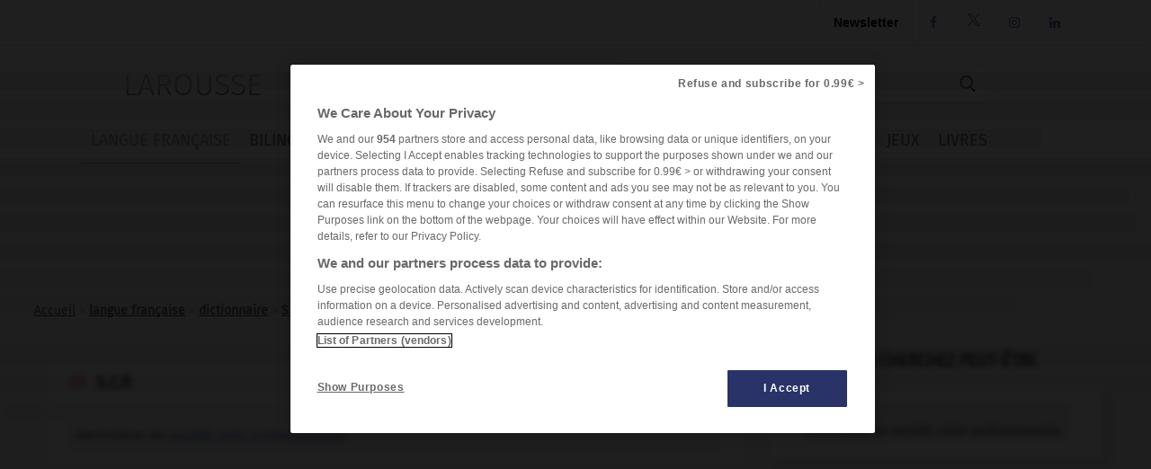

--- FILE ---
content_type: text/javascript
request_url: https://assets.poool.fr/access.min.js
body_size: 31251
content:
/*! access.min.js v5.22.3 22/01/2026 */
!function(e,t){if("object"==typeof exports&&"object"==typeof module)module.exports=t();else if("function"==typeof define&&define.amd)define([],t);else{var n=t();for(var r in n)("object"==typeof exports?exports:e)[r]=n[r]}}(self,(()=>(()=>{"use strict";var e,t,n,r,o={204:(e,t,n)=>{n.d(t,{A:()=>o});var r=n(619);const o=function(e){return"string"==typeof e&&r.A.test(e)}},223:(e,t,n)=>{n.d(t,{CC:()=>l,FB:()=>a,e9:()=>i,lG:()=>u,qf:()=>c,wh:()=>s});var r=n(545),o={API:"https://api.poool.fr/api/v3",DOMAIN:"https://assets.poool.fr",LIB:"poool.js",ACCESS_LIB:"access.min.js",AUDIT_LIB:"audit.min.js",ASSETS:"https://assets.poool.fr",CDN:"https://cdn.poool.fr",FRAMES:{PAYWALL:"paywall-frame.html",ADVANCED_PAYWALL:"advanced-paywall-frame.html",POPOVER:"popover-frame.html",IDENTITY:"identity-frame.html"},COOKIE_OPTIONS:{domain:"",path:"/",expires:(0,r.ai)("365"),secure:(0,r.zM)("true"),sameSite:"Strict"},AUTH_CLIENT_ID:"3681727738100455",AUTH_REDIRECT_URI:"https://dashboard.poool.fr/auth",SYEK:{SSECCA:(0,r.Eb)(["TUlJQ0lqQU5CZ2txaGtpRzl3MEJBUUVGQUFPQ0FnOEFNSUlDQ2dLQ0FnRUFxZzdwU3Boc2tNOGVpNjJBajVIVDlUWU9tdVd0Rk","QwWkkzTUVuWGZwblMyZjVyaXJMRjVXQ3VZVjUzak5wdnZ5cXFsY0QrbkliYkdNaEJiMlZCRElrWWt1ajR0THEyQ1dqY1p4bUwv","8rR2JZR0pBS0RoUzVGbHhBUjRWdlpneTI2Z21ZRE9qZEorWlBDdGttU0xOQ1VjY3JIWDZSZlU4d2dzR1VvYlNEOENBd0VBQVE9","VNZkdCYkpVZU96Um5GVUZXWWZvaTVtdXJlbUVUOWxXYlJVREhjcnp1eW9aOTVFMFlZeWpUM2FTRnB5QlJNbS9YbS91dUxaRVpM","hyT1VTTEFoMlZBUHJ0RVdiWkk1eVFXYUI1c2pHU0ltSndLQmFHNjBaZHJ2OHJDblI1T08vY3hUL0VteGVNa0UrSjdnWmxveG8y","ZkNqeVE0TGhuOU5zZHJUUTlJeGQyOW1wa2liZ3RlSTFCNGpUQjVwRWxONVJmWDhrU1FWOVFEQVRjTXRjR3JCVmF4TnVVQ1dMcn","s5aG1uSEd3YUg4SnVhRzlDQWpmRGNqZUV3YzgzWVVmU0VnUWt1WUJzQUlNTVFua0ZGcXVjQkk3MldnWVozb2dSY0VLQXpBYnkz","PQ==","NTVONWZnWUJ0a2I0TjZacFBRcG1TcVpvUHI5ckxFZ2ZVTGpJalBEUGt4cDNEd3UybFhhYStJWEtETTltR056cDJwSnU4RkhYWX","a3dLd3h3a3ZDRTkyWjI4cWUwOFBldHpJRGIyS1d2S0lsR2J5TFppMFNObVgvVEVzU3pycWNVcjJOQWFWYllKUlFvTHlKeEFaZm","WTdzUUJ6UkNTd2IvaDNiRW51TzlrZWRxazdvbVR6dzRwaHphNVJoTDdIZWNablJldEszTjdGdDRDQThndUl6NmhvN3NKR3pzUX","MCA3IDkgMyA1IDQgMSAxMCA2IDggMg=="]),CIRENEG:(0,r.Eb)(["R1FQTVRaYWdoNWZYNSt0MmtBREJjT0xYdk9tQ2FNdkdWRnYrbllJSHZTLzVLcVdPaHd4UWo0RFQrb3Rka1U0ZmZ0NEZKZDlVMk","TUlJQ0lqQU5CZ2txaGtpRzl3MEJBUUVGQUFPQ0FnOEFNSUlDQ2dLQ0FnRUF0enFPWXB2b2l6YWFvaXJTcDhMcXhndDdkbDZIMm","gvL1ZnYTlXT0Vpd1prQmVxdTdqTmg1SkFDSzljMnRtVEhqQ3Z3UTdCL1BNbHQ1YWZDRHZJY05KOWVSMVR3UHBxRUczTVQ0Y1di","55bWZRT3VSMzB2M0ZaaXJTNUEzTExnd1VRMlRLS2JvZ1VGenoyMzJkS3Rzb3VLYlIxdDhJbHh0d3BteHpMVVFwak4xOFVGUHEx","NmFnanpBR29UdllCVmNwdTRpM21QZmdCTTF2VjFxRmt6UkZXL1RZNUZ5OGovcm5tQk92czJzMFk5eVJ5dnZYc1cwTEtGTGZLRT","UW5CL3dUNG1wQ0JKZjRQNW0vU0tFT1ZFcml2WHVMdEU2QlAyeHYyTDNUM1gxUVR1RzV1SEhwZG9NckorT1RZd0NhNTFqbzBxM2","tDdXA1Zm1abWdVRmJCWHNINDF4TzM0eG5yTXh2Zlk0Vklvd3lrQ21UUFZaTlArZTh1VHRORFN0R2RlZ3NsRnBKOWlZUHB2dUd4","w4TUNEYjUwa01zRVhlWm5BNnNoaTJaK1dZWFN2cVJ4dVdsbWxzNHUwY3lzckU0ZVRoOVk0R21veTJ5NjUvODR6SDdrN3BxMXN0","Y0x4YzZXMldLL1JVQkFnVEZwMlY0NmU4Sy9oVGkyc0czS0FtU2c2NmtlY1ZnYyt2UzBlT2hBcVdaTktjbDdWWW8yZmdleEZxYW","I4aFNJWGZKNnN4N3RZQ2xqdHU0SnovdGxZUHQ4QlNKMFp0clpLSE92YU9QL21oM3B2RS81c2h5UUJBOURJV1BEMENBd0VBQVE9","PQ==","NCAwIDMgMSAyIDggNSA3IDYgOSAxMA=="]),EMARFI:"12ajjdewwwy-26rnhw2943-1s7g1u8ma0i"}},i=function(){return o.API+(arguments.length>0&&void 0!==arguments[0]?arguments[0]:"/access")},a=function(){return o.DOMAIN},l=function(e){return a()+"/"+o.FRAMES[e]},s=function(){return o.COOKIE_OPTIONS},u=function(){return o.SYEK[arguments.length>0&&void 0!==arguments[0]?arguments[0]:"SSECCA"]},c=function(){return o.SYEK.EMARFI}},249:(e,t,n)=>{n.d(t,{k:()=>o});const r=[];for(let e=0;e<256;++e)r.push((e+256).toString(16).slice(1));function o(e,t=0){return(r[e[t+0]]+r[e[t+1]]+r[e[t+2]]+r[e[t+3]]+"-"+r[e[t+4]]+r[e[t+5]]+"-"+r[e[t+6]]+r[e[t+7]]+"-"+r[e[t+8]]+r[e[t+9]]+"-"+r[e[t+10]]+r[e[t+11]]+r[e[t+12]]+r[e[t+13]]+r[e[t+14]]+r[e[t+15]]).toLowerCase()}},288:(e,t,n)=>{n.d(t,{A:()=>w});var r=n(611);function o(e,t){(null==t||t>e.length)&&(t=e.length);for(var n=0,r=new Array(t);n<t;n++)r[n]=e[n];return r}function i(e,t,n){if(!t.has(e))throw new TypeError("attempted to "+n+" private field on non-instance");return t.get(e)}function a(e,t){return function(e,t){return t.get?t.get.call(e):t.value}(e,i(e,t,"get"))}function l(e,t,n){!function(e,t){if(t.has(e))throw new TypeError("Cannot initialize the same private elements twice on an object")}(e,t),t.set(e,n)}function s(e,t,n){return function(e,t,n){if(t.set)t.set.call(e,n);else{if(!t.writable)throw new TypeError("attempted to set read only private field");t.value=n}}(e,i(e,t,"set"),n),n}function u(e,t){for(var n=0;n<t.length;n++){var r=t[n];r.enumerable=r.enumerable||!1,r.configurable=!0,"value"in r&&(r.writable=!0),Object.defineProperty(e,r.key,r)}}function c(e,t,n){return t in e?Object.defineProperty(e,t,{value:n,enumerable:!0,configurable:!0,writable:!0}):e[t]=n,e}function f(e){for(var t=1;t<arguments.length;t++){var n=null!=arguments[t]?arguments[t]:{},r=Object.keys(n);"function"==typeof Object.getOwnPropertySymbols&&(r=r.concat(Object.getOwnPropertySymbols(n).filter((function(e){return Object.getOwnPropertyDescriptor(n,e).enumerable})))),r.forEach((function(t){c(e,t,n[t])}))}return e}function d(e,t){return function(e){if(Array.isArray(e))return e}(e)||function(e,t){var n=null==e?null:"undefined"!=typeof Symbol&&e[Symbol.iterator]||e["@@iterator"];if(null!=n){var r,o,i=[],a=!0,l=!1;try{for(n=n.call(e);!(a=(r=n.next()).done)&&(i.push(r.value),!t||i.length!==t);a=!0);}catch(e){l=!0,o=e}finally{try{a||null==n.return||n.return()}finally{if(l)throw o}}return i}}(e,t)||h(e,t)||function(){throw new TypeError("Invalid attempt to destructure non-iterable instance.\\nIn order to be iterable, non-array objects must have a [Symbol.iterator]() method.")}()}function p(e){return function(e){if(Array.isArray(e))return o(e)}(e)||function(e){if("undefined"!=typeof Symbol&&null!=e[Symbol.iterator]||null!=e["@@iterator"])return Array.from(e)}(e)||h(e)||function(){throw new TypeError("Invalid attempt to spread non-iterable instance.\\nIn order to be iterable, non-array objects must have a [Symbol.iterator]() method.")}()}function h(e,t){if(e){if("string"==typeof e)return o(e,t);var n=Object.prototype.toString.call(e).slice(8,-1);return"Object"===n&&e.constructor&&(n=e.constructor.name),"Map"===n||"Set"===n?Array.from(n):"Arguments"===n||/^(?:Ui|I)nt(?:8|16|32)(?:Clamped)?Array$/.test(n)?o(e,t):void 0}}var v={app_id:null,app_name:"",page_type:"page",debug:!1,mode:"excerpt",percent:80,post_container:"[data-poool]",widget_container:"#poool-widget",force_widget:null,subscription_url:null,user_is_premium:!1,login_url:null,login_button_enabled:!0,subscription_button_enabled:!0,newsletter_name:null,newsletter_id:null,pass_name:null,pass_id:null,app_is_init:!1,video_primary_mode:"html5",video_client:"vast",vast:"",mobile_vast:"",remaining_text_enabled:!0,popover_enabled:!0,alternative_enabled:!0,alternative_widget:"restriction",fallback_widget:"subscription",adblock_enabled:!1,custom_segment:null,link_url:null,viewpay_id:"",signature_enabled:!0,cookies_enabled:!1,data_policy_url:null,locale:"fr",preview:!1,amp_reader_id:null,amp_item_id:null,custom_return_url:null,popover_timeout:5e3,next_segment:null,disable_content_height_calculation:!1,wait_for_dom_load:!1,dom_load_timeout:2e3,paywall_load_timeout:1e4,track_original_action:!1,components_load_timeout:5e3,ati_tracking_enabled:!1,ati_load_timeout:2e3,ati_auto_tracking_enabled:!1,ga_auto_tracking_enabled:!1,gtm_auto_tracking_enabled:!1,gtag_auto_tracking_enabled:!1,piano_auto_tracking_enabled:!1,ati_tracking_method:"default",auto_tracking_spec_v2:!1,custom_user_id:null,facebook_login_enabled:!1,google_login_enabled:!1,custom_reader_id:null,fp:2,mailchimp_list_id:null,stripe_public_key:null,item_id:null,audit_load_timeout:2e3,popover_auto_hide:!0,context:null,cookies_domain:null,cookies_path:"/",default_widget:"restriction",consent_rejection_widget:"restriction",unlock_time:1e3,consecutive_pageview_event_threshold:200,beacons:!0,$current_hit:null,$user_id:null,$dashboard_at:null,$dashboard_rt:null,ati_tag_options:{},height_calculation_method:"bodyOffset",sophi_enabled:!1,sophi_content_id:null,sophi_page_section:null,sophi_visitor_type:null,skip_audit_loader:!1},y=["force_widget"],g=new WeakMap,b=new WeakMap,m=new WeakMap,w=function(){function e(){!function(e,t){if(!(e instanceof t))throw new TypeError("Cannot call a class as a function")}(this,e),l(this,g,{writable:!0,value:{}}),l(this,b,{writable:!0,value:[]}),l(this,m,{writable:!0,value:null})}var t,n,o;return t=e,n=[{key:"setup",value:function(){var e=(arguments.length>0&&void 0!==arguments[0]?arguments[0]:{}).events;s(this,m,e)}},{key:"init",value:function(e){var t;a(this,b).length=0,(t=a(this,b)).push.apply(t,p(e.readonlies||[])),Object.assign(a(this,g),e.values)}},{key:"get",value:function(e,t){return(0,r.t2)(a(this,g)[e])?a(this,g)[e]:(0,r.t2)(v[e])?v[e]:t}},{key:"set",value:function(e,t,n){var o,i=this;if("string"==typeof e&&!(0,r.t2)(t))return this.get(e);if(!e)return!1;null===(o=a(this,m))||void 0===o||o.fire("$parentMessage",{type:"configSet",args:[e,t,n]});var l="string"==typeof e?c({},e,t):e,s="string"==typeof e?n:t,u=!0;return Object.entries(l).map((function(e){var t,n,o=d(e,2),l=o[0],c=o[1];if((null===(t=a(i,b))||void 0===t?void 0:t.indexOf(l))>-1)u=!1;else if((l in v||"$"===l[0])&&(0,r.t2)(c)&&""!==c){switch((n=v[l])&&"undefined"!=typeof Symbol&&n.constructor===Symbol?"symbol":typeof n){case"boolean":c="true"==="".concat(c);break;case"number":c=Number(c||0)}a(i,g)[l]=c,s&&a(i,b).push(l)}else u=!1;return null})),u}},{key:"getCustom",value:function(){return{values:f({},a(this,g)),readonlies:a(this,b)}}},{key:"reset",value:function(){var e=this;a(this,b).length=0,y.map((function(t){return delete a(e,g)[t]}))}},{key:"destroy",value:function(){var e=this;a(this,b).length=0,Object.keys(v).map((function(t){return delete a(e,g)[t]}))}}],n&&u(t.prototype,n),o&&u(t,o),e}()},298:(e,t,n)=>{n.d(t,{R:()=>a});var r=n(223);function o(e,t,n,r,o,i,a){try{var l=e[i](a),s=l.value}catch(e){return void n(e)}l.done?t(s):Promise.resolve(s).then(r,o)}function i(e,t){var n,r,o,i={label:0,sent:function(){if(1&o[0])throw o[1];return o[1]},trys:[],ops:[]},a=Object.create(("function"==typeof Iterator?Iterator:Object).prototype);return a.next=l(0),a.throw=l(1),a.return=l(2),"function"==typeof Symbol&&(a[Symbol.iterator]=function(){return this}),a;function l(l){return function(s){return function(l){if(n)throw new TypeError("Generator is already executing.");for(;a&&(a=0,l[0]&&(i=0)),i;)try{if(n=1,r&&(o=2&l[0]?r.return:l[0]?r.throw||((o=r.return)&&o.call(r),0):r.next)&&!(o=o.call(r,l[1])).done)return o;switch(r=0,o&&(l=[2&l[0],o.value]),l[0]){case 0:case 1:o=l;break;case 4:return i.label++,{value:l[1],done:!1};case 5:i.label++,r=l[1],l=[0];continue;case 7:l=i.ops.pop(),i.trys.pop();continue;default:if(!(o=i.trys,(o=o.length>0&&o[o.length-1])||6!==l[0]&&2!==l[0])){i=0;continue}if(3===l[0]&&(!o||l[1]>o[0]&&l[1]<o[3])){i.label=l[1];break}if(6===l[0]&&i.label<o[1]){i.label=o[1],o=l;break}if(o&&i.label<o[2]){i.label=o[2],i.ops.push(l);break}o[2]&&i.ops.pop(),i.trys.pop();continue}l=t.call(e,i)}catch(e){l=[6,e],r=0}finally{n=o=0}if(5&l[0])throw l[1];return{value:l[0]?l[1]:void 0,done:!0}}([l,s])}}}var a=function(){var e,t=arguments.length>0&&void 0!==arguments[0]?arguments[0]:{},a=t.appId,l=t.apiUrl,s=void 0===l?(0,r.e9)():l,u=t.clientKey,c=void 0===u?(0,r.lG)():u,f=t.cookieOptions,d=void 0===f?(0,r.wh)():f,p=t.platform,h=void 0===p?0:p,v=t.clientId,y=void 0===v?null:v,g=t.redirectUri,b=void 0===g?null:g;return(e=function(){return i(this,(function(e){switch(e.label){case 0:return[4,n.e(886).then(n.bind(n,533))];case 1:return[2,new(0,e.sent().default)({appId:a,apiUrl:s,clientKey:c,cookieOptions:d,platform:h,clientId:y,redirectUri:b,beaconSuffix:"/async",signatureVersion:"v5",cookieNames:{userId:"_poool"}})]}}))},function(){var t=this,n=arguments;return new Promise((function(r,i){var a=e.apply(t,n);function l(e){o(a,r,i,l,s,"next",e)}function s(e){o(a,r,i,l,s,"throw",e)}l(void 0)}))})()}},314:e=>{e.exports=function(e){var t=[];return t.toString=function(){return this.map((function(t){var n="",r=void 0!==t[5];return t[4]&&(n+="@supports (".concat(t[4],") {")),t[2]&&(n+="@media ".concat(t[2]," {")),r&&(n+="@layer".concat(t[5].length>0?" ".concat(t[5]):""," {")),n+=e(t),r&&(n+="}"),t[2]&&(n+="}"),t[4]&&(n+="}"),n})).join("")},t.i=function(e,n,r,o,i){"string"==typeof e&&(e=[[null,e,void 0]]);var a={};if(r)for(var l=0;l<this.length;l++){var s=this[l][0];null!=s&&(a[s]=!0)}for(var u=0;u<e.length;u++){var c=[].concat(e[u]);r&&a[c[0]]||(void 0!==i&&(void 0===c[5]||(c[1]="@layer".concat(c[5].length>0?" ".concat(c[5]):""," {").concat(c[1],"}")),c[5]=i),n&&(c[2]?(c[1]="@media ".concat(c[2]," {").concat(c[1],"}"),c[2]=n):c[2]=n),o&&(c[4]?(c[1]="@supports (".concat(c[4],") {").concat(c[1],"}"),c[4]=o):c[4]="".concat(o)),t.push(c))}},t}},517:(e,t,n)=>{n.d(t,{DU:()=>a,Py:()=>c,Zt:()=>l,g8:()=>i,mj:()=>s,q:()=>u});var r=n(575),o=function(e,t){try{(0,r.YE)().dispatchEvent(new CustomEvent("$_poool.extension.debugMessage",{detail:{product:"access",type:e,data:t}}))}catch(e){}},i=function(e){return o("$_poool.onInit",e)},a=function(e){return o("$_poool.onUser",e)},l=function(e){return o("$_poool.onTrackData",e)},s=function(e){return o("$_poool.onConfig",e)},u=function(e){return o("$_poool.onEvent",e)},c=function(e){return o("$_poool.onTrackingEvent",e)}},545:(e,t,n)=>{function r(e,t){(null==t||t>e.length)&&(t=e.length);for(var n=0,r=new Array(t);n<t;n++)r[n]=e[n];return r}function o(e){return function(e){if(Array.isArray(e))return r(e)}(e)||function(e){if("undefined"!=typeof Symbol&&null!=e[Symbol.iterator]||null!=e["@@iterator"])return Array.from(e)}(e)||function(e,t){if(!e)return;if("string"==typeof e)return r(e,t);var n=Object.prototype.toString.call(e).slice(8,-1);"Object"===n&&e.constructor&&(n=e.constructor.name);if("Map"===n||"Set"===n)return Array.from(n);if("Arguments"===n||/^(?:Ui|I)nt(?:8|16|32)(?:Clamped)?Array$/.test(n))return r(e,t)}(e)||function(){throw new TypeError("Invalid attempt to spread non-iterable instance.\\nIn order to be iterable, non-array objects must have a [Symbol.iterator]() method.")}()}n.d(t,{Eb:()=>l,ai:()=>a,zM:()=>i});var i=function(e){return""+e=="true"},a=function(e){return Number(e)},l=function(e,t){return(e="string"==typeof e?JSON.parse(e):e)&&(t=atob(e.pop()).split(" ").map((function(e){return parseInt(e)})))&&atob(o(e).sort((function(n,r){return t[e.indexOf(n)]-t[e.indexOf(r)]})).join(""))}},574:(e,t,n)=>{n.d(t,{Ay:()=>l,gT:()=>i,k:()=>a});var r=n(919),o=n(249);const i="6ba7b810-9dad-11d1-80b4-00c04fd430c8",a="6ba7b811-9dad-11d1-80b4-00c04fd430c8";function l(e,t,n,i,a,l){const s="string"==typeof n?function(e){e=unescape(encodeURIComponent(e));const t=new Uint8Array(e.length);for(let n=0;n<e.length;++n)t[n]=e.charCodeAt(n);return t}(n):n,u="string"==typeof i?(0,r.A)(i):i;if("string"==typeof i&&(i=(0,r.A)(i)),16!==i?.length)throw TypeError("Namespace must be array-like (16 iterable integer values, 0-255)");let c=new Uint8Array(16+s.length);if(c.set(u),c.set(s,u.length),c=t(c),c[6]=15&c[6]|e,c[8]=63&c[8]|128,a){l=l||0;for(let e=0;e<16;++e)a[l+e]=c[e];return a}return(0,o.k)(c)}},575:(e,t,n)=>{n.d(t,{$I:()=>y,Fr:()=>b,V6:()=>v,W6:()=>j,YE:()=>h,Zb:()=>w,_R:()=>I,_b:()=>O,aU:()=>A,iQ:()=>k,jw:()=>f,mS:()=>p,oU:()=>m,qn:()=>S,ul:()=>E,vq:()=>d,vy:()=>_,yO:()=>g,yz:()=>T});var r=n(611);function o(e,t){(null==t||t>e.length)&&(t=e.length);for(var n=0,r=new Array(t);n<t;n++)r[n]=e[n];return r}function i(e,t,n){return t in e?Object.defineProperty(e,t,{value:n,enumerable:!0,configurable:!0,writable:!0}):e[t]=n,e}function a(e,t){return null!=t&&"undefined"!=typeof Symbol&&t[Symbol.hasInstance]?!!t[Symbol.hasInstance](e):e instanceof t}function l(e,t){return t=null!=t?t:{},Object.getOwnPropertyDescriptors?Object.defineProperties(e,Object.getOwnPropertyDescriptors(t)):function(e,t){var n=Object.keys(e);if(Object.getOwnPropertySymbols){var r=Object.getOwnPropertySymbols(e);t&&(r=r.filter((function(t){return Object.getOwnPropertyDescriptor(e,t).enumerable}))),n.push.apply(n,r)}return n}(Object(t)).forEach((function(n){Object.defineProperty(e,n,Object.getOwnPropertyDescriptor(t,n))})),e}function s(e,t){return function(e){if(Array.isArray(e))return e}(e)||function(e,t){var n=null==e?null:"undefined"!=typeof Symbol&&e[Symbol.iterator]||e["@@iterator"];if(null!=n){var r,o,i=[],a=!0,l=!1;try{for(n=n.call(e);!(a=(r=n.next()).done)&&(i.push(r.value),!t||i.length!==t);a=!0);}catch(e){l=!0,o=e}finally{try{a||null==n.return||n.return()}finally{if(l)throw o}}return i}}(e,t)||c(e,t)||function(){throw new TypeError("Invalid attempt to destructure non-iterable instance.\\nIn order to be iterable, non-array objects must have a [Symbol.iterator]() method.")}()}function u(e){return function(e){if(Array.isArray(e))return o(e)}(e)||function(e){if("undefined"!=typeof Symbol&&null!=e[Symbol.iterator]||null!=e["@@iterator"])return Array.from(e)}(e)||c(e)||function(){throw new TypeError("Invalid attempt to spread non-iterable instance.\\nIn order to be iterable, non-array objects must have a [Symbol.iterator]() method.")}()}function c(e,t){if(e){if("string"==typeof e)return o(e,t);var n=Object.prototype.toString.call(e).slice(8,-1);return"Object"===n&&e.constructor&&(n=e.constructor.name),"Map"===n||"Set"===n?Array.from(n):"Arguments"===n||/^(?:Ui|I)nt(?:8|16|32)(?:Clamped)?Array$/.test(n)?o(e,t):void 0}}var f=function(e){return!(0,r.t2)(e)||""===e},d=function(e){return a(e,Element)||a(e,HTMLDocument)},p=function(){return"undefined"!=typeof globalThis?globalThis:"undefined"!=typeof window?window:void 0!==n.g?n.g:"undefined"!=typeof self?self:void 0},h=function(){return"undefined"!=typeof document?document:null},v=function(e){return"string"==typeof e?h().querySelector(e):e},y=function(){var e=p().navigator.userAgent,t=e.indexOf("MSIE ");return t>0&&parseInt(e.substring(t+5,e.indexOf(".",t)),10)<11},g=function(){var e=p().navigator.userAgent;if(e.indexOf("Trident/")>0){var t=e.indexOf("rv:");return parseInt(e.substring(t+3,e.indexOf(".",t)),10)<=11}return!1},b=function(){return/Mobi/i.test(navigator.userAgent||navigator.vendor||window.opera)},m=function(e,t){var n=arguments.length>2&&void 0!==arguments[2]?arguments[2]:{},o=h().querySelector("#".concat(t)),a=h().querySelector("head");if(!o){(o=h().createElement("style")).type="text/css",o.id=t;var u=a.querySelector(n.after)||a.lastChild;a.insertBefore(o,null==u?void 0:u.nextSibling)}if(n.custom&&Object.entries(n.custom).map((function(t){var r=s(t,2),o=r[0],i=r[1];return n.ignore&&o in n.ignore||(e=e.replace(new RegExp(o.toUpperCase(),"g"),i)),i})),n.vars){var c=Object.entries(n.vars).map((function(e){var t=s(e,2),n=t[0],o=t[1];n=n.replace(/_/g,"-");var a="--p3-".concat(n,":").concat(o,";");if(/#/.test(o)){var u=(0,r.X9)(l(function(e){for(var t=1;t<arguments.length;t++){var n=null!=arguments[t]?arguments[t]:{},r=Object.keys(n);"function"==typeof Object.getOwnPropertySymbols&&(r=r.concat(Object.getOwnPropertySymbols(n).filter((function(e){return Object.getOwnPropertyDescriptor(n,e).enumerable})))),r.forEach((function(t){i(e,t,n[t])}))}return e}({},(0,r.H0)(o)),{a:.5}),"rgba");a+="--p3-".concat(n,"-rgba:").concat(u,";")}return a}));e=":root{".concat(c.join(""),"}")+e}if(n.replace&&Object.entries(n.replace).forEach((function(t){var n=s(t,2),r=n[0],o=n[1];e=e.replace(new RegExp(r,"g"),o)})),o.innerHTML=e,n.shadow){var f=new CSSStyleSheet;return f.replace(e),f}},w=function(e,t){for(var n=arguments.length,r=new Array(n>2?n-2:0),o=2;o<n;o++)r[o-2]=arguments[o];var i,a,l;switch(t){case"loadSDK":return a=r[0],l="p3-viewpay-tag",new Promise((function(e,t){if(l&&h().getElementById(l))e(!0);else{var n=h().createElement("script");l&&(n.id=l),n.src=a,n.onload=function(){return e(!0)},n.onerror=function(e){n.remove(),t(e)},h().querySelector("head").appendChild(n)}}));case"createModal":if(!(i=h().querySelector(".p3-viewpay-modal"))){(i=h().createElement("div")).className="p3-viewpay-modal";var s=h().createElement("div");s.id="cadreJokerlyADS",i.appendChild(s),e.appendChild(i)}break;case"deleteModal":if(i=h().querySelector(".p3-viewpay-modal")){var c=e;try{c.removeChild(i)}catch(e){}}break;case"showModal":(i=h().querySelector(".p3-viewpay-modal"))&&k(i,"visible");break;case"hideModal":(i=h().querySelector(".p3-viewpay-modal"))&&_(i,"visible");break;default:var f;(f=p().JKFBASQ)[t].apply(f,u(r))}return!0},k=function(e,t){e.className+=" ".concat(t)},_=function(e,t){e.classList?e.classList.remove(t):e.className=e.className.replace(new RegExp("(^|\\b)".concat(t,"(\\b|$)"),"gi"),"").trim()},O=function(){var e,t,n,r;return{width:p().innerWidth||(null===(e=h().documentElement)||void 0===e?void 0:e.clientWidth)||(null===(t=h().getElementsByTagName("body")[0])||void 0===t?void 0:t.clientWidth)||0,height:p().innerHeight||(null===(n=h().documentElement)||void 0===n?void 0:n.clientHeight)||(null===(r=h().getElementsByTagName("body")[0])||void 0===r?void 0:r.clientHeight)||0}},E=function(e,t){var n=[],r=function(e,t){for(t(e),e=e.firstChild;e;)r(e,t),e=e.nextSibling};r(e,(function(e){3===e.nodeType&&(""!==e.nodeValue.trim()||""===e.nodeValue.trim()&&n.length>0)&&n.push(e.nodeValue.trim())}));var o=n.join(" <br/> ");return o=(o=o.substr(0,o.length*(1-t/100))).substr(0,Math.min(o.length,o.lastIndexOf(" "))),"".concat(o,"...")},S=function(e){var t;if("undefined"!=typeof URLSearchParams)return new URLSearchParams((null===(t=p().location)||void 0===t?void 0:t.search)||"").get(e);var n,r=new RegExp("[?&]"+e+"=([^&]*)").exec((null===(n=p().location)||void 0===n?void 0:n.search)||"");return r&&decodeURIComponent(r[1].replace(/\+/g," "))},j=function(e){var t,n,r;return null===(r=p().location)||void 0===r||null===(n=r.hash)||void 0===n||null===(t=n.match(new RegExp("".concat(e,"=([^&]*)"))))||void 0===t?void 0:t[1]},T=function(){var e,t=null===(e=p().location)||void 0===e?void 0:e.hostname;return t?"."+(null==t?void 0:t.split(".").slice(-2).join(".")):null},A=function(){var e=arguments.length>0&&void 0!==arguments[0]?arguments[0]:{};return{contextName:e.context,groupName:e.segment,scenarioName:e.journey,trigger:e.trigger,triggerType:e.triggerType,triggerPageType:e.triggerPageType,triggerValue:e.triggerValue,action:e.widget||e.action}},I=function(){var e=arguments.length>1&&void 0!==arguments[1]?arguments[1]:[],t=arguments.length>2&&void 0!==arguments[2]?arguments[2]:"";return(arguments.length>0&&void 0!==arguments[0]?arguments[0]:[]).reduce((function(n,r){return r[t]&&e.includes(r[t])?n.concat(r):r.cols||Array.isArray(r.content)?n.concat(I(r.cols||r.content,t,e)):n}),[])}},601:e=>{e.exports=function(e){return e[1]}},611:(e,t,n)=>{n.d(t,{H0:()=>h,Jt:()=>i,Up:()=>s,X9:()=>v,cJ:()=>l,t2:()=>o,z7:()=>a});const r=e=>void 0===e,o=e=>!(e=>null===e)(e)&&!r(e);function i(e={},t="",n){return t.split(".").reduce(((e,t)=>o(e?.[t])?e[t]:void 0),e)??n}function a(e={},t){return Object.entries(e).filter((([e,n])=>!t(n,e))).reduce(((e,[t,n])=>Object.assign({},e,{[t]:n})),{})}function l(e={},t=[]){return a(e||{},((e,n)=>t.includes(n)))}function s(e={},t=[]){return t.reduce(((t,n)=>(r(e[n])||(t[n]=e[n]),t)),{})}const u=[{regex:/(?:rgb)a?\(\s*(\d{1,3})\s*,\s*(\d{1,3})\s*%?,\s*(\d{1,3})\s*%?(?:,\s*(\d+(?:\.\d+)?)\s*)?\)/,parse:(e,t,n,r)=>({r:parseInt(e,10)/255,g:parseInt(t,10)/255,b:parseInt(n,10)/255,a:isNaN(parseFloat(r))?1:parseFloat(r)})},{regex:/(?:hsl)a?\(\s*(\d{1,3})\s*,\s*(\d{1,3})%\s*,\s*(\d{1,3})%\s*(?:,\s*(\d+(?:\.\d+)?)\s*)?\)/,parse:(e,t,n,r)=>({h:parseInt(e,10)/360,s:parseInt(t,10)/100,l:parseInt(n,10)/100,a:isNaN(parseFloat(r))?1:parseFloat(r)})},{regex:/#([a-fA-F0-9]{2})([a-fA-F0-9]{2})([a-fA-F0-9]{2})$/,parse:(e,t,n)=>({r:parseInt(e,16)/255,g:parseInt(t,16)/255,b:parseInt(n,16)/255,a:1})},{regex:/#([a-fA-F0-9])([a-fA-F0-9])([a-fA-F0-9])$/,parse:(e,t,n)=>({r:parseInt(e+e,16)/255,g:parseInt(t+t,16)/255,b:parseInt(n+n,16)/255,a:1})}],c=({h:e,s:t,l:n,a:r})=>{if(t=Math.min(t,1),n=Math.min(n,1),r=Math.min(r,1),0===n)return{h:e,s:0,v:0,a:r};{const o=n+t*(1-Math.abs(2*n-1))/2;return{h:e,s:2*(o-n)/o,v:o,a:r}}},f=({h:e,s:t,v:n,a:r=0}={})=>{let o,i,a;const l=Math.floor(6*e),s=6*e-l,u=n*(1-t),c=n*(1-s*t),f=n*(1-(1-s)*t);switch(l%6){case 0:o=n,i=f,a=u;break;case 1:o=c,i=n,a=u;break;case 2:o=u,i=n,a=f;break;case 3:o=u,i=c,a=n;break;case 4:o=f,i=u,a=n;break;case 5:o=n,i=u,a=c;break;default:o=0,i=0,a=0}return{r:o,g:i,b:a,a:r}},d=({r:e,g:t,b:n,a:r=0}={})=>{let o;e=Math.min(e,1),t=Math.min(t,1),n=Math.min(n,1),r=Math.min(r,1);const i=Math.max(e,t,n),a=Math.min(e,t,n),l=i||0,s=i-a,u=0===i||isNaN(i)?0:s/i||0;if(i===a)o=0;else{switch(i){case e:o=(t-n)/s+(t<n?6:0);break;case t:o=(n-e)/s+2;break;case n:o=(e-t)/s+4;break;default:o=0}o/=6}return{h:o,s:u,v:l,a:r}},p=({r:e,g:t,b:n,a:r})=>({r:Math.round(255*e),g:Math.round(255*t),b:Math.round(255*n),a:r}),h=(e="")=>{e=e.toLowerCase();let t=null;for(const n of u){const r=n.regex.exec(e),o=r&&n.parse(...r.slice(1));if(o)return void 0!==o.r?t=d(o):o.l&&(t=c(o)),t}return t},v=(e,t="auto")=>{switch("auto"===t&&(t=e.a<1?"rgba":"hex"),t){case"hsl":case"hsla":{const t=(({h:e,s:t,l:n,a:r})=>({h:Math.round(360*e),s:Math.round(100*t),l:Math.round(100*n),a:r}))((({h:e,s:t,v:n,a:r})=>{if(0===n)return{h:e,s:0,l:0,a:r};if(0===t&&1===n)return{h:e,s:1,l:1,a:r};{const o=n*(2-t)/2;return{h:e,s:n*t/(1-Math.abs(2*o-1)),l:o,a:r}}})(e));return`hsl${e.a<1?"a":""}(${t.h}, ${t.s}%, ${t.l}%`+(e.a<1?`, ${parseFloat(t.a.toFixed(2))}`:"")+")"}case"rgb":case"rgba":{const t=p(f(e));return`rgb${e.a<1?"a":""}(${t.r}, ${t.g}, ${t.b}`+(e.a<1?`, ${parseFloat(t.a.toFixed(2))}`:"")+")"}default:return(({r:e,g:t,b:n})=>"#"+(1<<24|e<<16|t<<8|n).toString(16).substr(1))(p(f(e)))}}},619:(e,t,n)=>{n.d(t,{A:()=>r});const r=/^(?:[0-9a-f]{8}-[0-9a-f]{4}-[1-8][0-9a-f]{3}-[89ab][0-9a-f]{3}-[0-9a-f]{12}|00000000-0000-0000-0000-000000000000|ffffffff-ffff-ffff-ffff-ffffffffffff)$/i},620:(e,t,n)=>{function r(e){return 14+(e+64>>>9<<4)+1}function o(e,t){const n=(65535&e)+(65535&t);return(e>>16)+(t>>16)+(n>>16)<<16|65535&n}function i(e,t,n,r,i,a){return o((l=o(o(t,e),o(r,a)))<<(s=i)|l>>>32-s,n);var l,s}function a(e,t,n,r,o,a,l){return i(t&n|~t&r,e,t,o,a,l)}function l(e,t,n,r,o,a,l){return i(t&r|n&~r,e,t,o,a,l)}function s(e,t,n,r,o,a,l){return i(t^n^r,e,t,o,a,l)}function u(e,t,n,r,o,a,l){return i(n^(t|~r),e,t,o,a,l)}n.d(t,{A:()=>c});const c=function(e){return function(e){const t=new Uint8Array(4*e.length);for(let n=0;n<4*e.length;n++)t[n]=e[n>>2]>>>n%4*8&255;return t}(function(e,t){const n=new Uint32Array(r(t)).fill(0);n.set(e),n[t>>5]|=128<<t%32,n[n.length-1]=t,e=n;let i=1732584193,c=-271733879,f=-1732584194,d=271733878;for(let t=0;t<e.length;t+=16){const n=i,r=c,p=f,h=d;i=a(i,c,f,d,e[t],7,-680876936),d=a(d,i,c,f,e[t+1],12,-389564586),f=a(f,d,i,c,e[t+2],17,606105819),c=a(c,f,d,i,e[t+3],22,-1044525330),i=a(i,c,f,d,e[t+4],7,-176418897),d=a(d,i,c,f,e[t+5],12,1200080426),f=a(f,d,i,c,e[t+6],17,-1473231341),c=a(c,f,d,i,e[t+7],22,-45705983),i=a(i,c,f,d,e[t+8],7,1770035416),d=a(d,i,c,f,e[t+9],12,-1958414417),f=a(f,d,i,c,e[t+10],17,-42063),c=a(c,f,d,i,e[t+11],22,-1990404162),i=a(i,c,f,d,e[t+12],7,1804603682),d=a(d,i,c,f,e[t+13],12,-40341101),f=a(f,d,i,c,e[t+14],17,-1502002290),c=a(c,f,d,i,e[t+15],22,1236535329),i=l(i,c,f,d,e[t+1],5,-165796510),d=l(d,i,c,f,e[t+6],9,-1069501632),f=l(f,d,i,c,e[t+11],14,643717713),c=l(c,f,d,i,e[t],20,-373897302),i=l(i,c,f,d,e[t+5],5,-701558691),d=l(d,i,c,f,e[t+10],9,38016083),f=l(f,d,i,c,e[t+15],14,-660478335),c=l(c,f,d,i,e[t+4],20,-405537848),i=l(i,c,f,d,e[t+9],5,568446438),d=l(d,i,c,f,e[t+14],9,-1019803690),f=l(f,d,i,c,e[t+3],14,-187363961),c=l(c,f,d,i,e[t+8],20,1163531501),i=l(i,c,f,d,e[t+13],5,-1444681467),d=l(d,i,c,f,e[t+2],9,-51403784),f=l(f,d,i,c,e[t+7],14,1735328473),c=l(c,f,d,i,e[t+12],20,-1926607734),i=s(i,c,f,d,e[t+5],4,-378558),d=s(d,i,c,f,e[t+8],11,-2022574463),f=s(f,d,i,c,e[t+11],16,1839030562),c=s(c,f,d,i,e[t+14],23,-35309556),i=s(i,c,f,d,e[t+1],4,-1530992060),d=s(d,i,c,f,e[t+4],11,1272893353),f=s(f,d,i,c,e[t+7],16,-155497632),c=s(c,f,d,i,e[t+10],23,-1094730640),i=s(i,c,f,d,e[t+13],4,681279174),d=s(d,i,c,f,e[t],11,-358537222),f=s(f,d,i,c,e[t+3],16,-722521979),c=s(c,f,d,i,e[t+6],23,76029189),i=s(i,c,f,d,e[t+9],4,-640364487),d=s(d,i,c,f,e[t+12],11,-421815835),f=s(f,d,i,c,e[t+15],16,530742520),c=s(c,f,d,i,e[t+2],23,-995338651),i=u(i,c,f,d,e[t],6,-198630844),d=u(d,i,c,f,e[t+7],10,1126891415),f=u(f,d,i,c,e[t+14],15,-1416354905),c=u(c,f,d,i,e[t+5],21,-57434055),i=u(i,c,f,d,e[t+12],6,1700485571),d=u(d,i,c,f,e[t+3],10,-1894986606),f=u(f,d,i,c,e[t+10],15,-1051523),c=u(c,f,d,i,e[t+1],21,-2054922799),i=u(i,c,f,d,e[t+8],6,1873313359),d=u(d,i,c,f,e[t+15],10,-30611744),f=u(f,d,i,c,e[t+6],15,-1560198380),c=u(c,f,d,i,e[t+13],21,1309151649),i=u(i,c,f,d,e[t+4],6,-145523070),d=u(d,i,c,f,e[t+11],10,-1120210379),f=u(f,d,i,c,e[t+2],15,718787259),c=u(c,f,d,i,e[t+9],21,-343485551),i=o(i,n),c=o(c,r),f=o(f,p),d=o(d,h)}return Uint32Array.of(i,c,f,d)}(function(e){if(0===e.length)return new Uint32Array;const t=new Uint32Array(r(8*e.length)).fill(0);for(let n=0;n<e.length;n++)t[n>>2]|=(255&e[n])<<n%4*8;return t}(e),8*e.length))}},645:(e,t,n)=>{n.d(t,{Ay:()=>a});var r=n(620),o=n(574);function i(e,t,n,i){return(0,o.Ay)(48,r.A,e,t,n,i)}i.DNS=o.gT,i.URL=o.k;const a=i},654:(e,t,n)=>{n.d(t,{A:()=>m});var r=n(575);function o(e,t){(null==t||t>e.length)&&(t=e.length);for(var n=0,r=new Array(t);n<t;n++)r[n]=e[n];return r}function i(e,t){if(t.has(e))throw new TypeError("Cannot initialize the same private elements twice on an object")}function a(e,t,n){if(!t.has(e))throw new TypeError("attempted to "+n+" private field on non-instance");return t.get(e)}function l(e,t,n){return function(e,t,n){if(t.set)t.set.call(e,n);else{if(!t.writable)throw new TypeError("attempted to set read only private field");t.value=n}}(e,a(e,t,"set"),n),n}function s(e,t,n){if(!t.has(e))throw new TypeError("attempted to get private field on non-instance");return n}function u(e,t){for(var n=0;n<t.length;n++){var r=t[n];r.enumerable=r.enumerable||!1,r.configurable=!0,"value"in r&&(r.writable=!0),Object.defineProperty(e,r.key,r)}}function c(e,t,n){return t in e?Object.defineProperty(e,t,{value:n,enumerable:!0,configurable:!0,writable:!0}):e[t]=n,e}function f(e){for(var t=1;t<arguments.length;t++){var n=null!=arguments[t]?arguments[t]:{},r=Object.keys(n);"function"==typeof Object.getOwnPropertySymbols&&(r=r.concat(Object.getOwnPropertySymbols(n).filter((function(e){return Object.getOwnPropertyDescriptor(n,e).enumerable})))),r.forEach((function(t){c(e,t,n[t])}))}return e}function d(e,t){return function(e){if(Array.isArray(e))return e}(e)||function(e,t){var n=null==e?null:"undefined"!=typeof Symbol&&e[Symbol.iterator]||e["@@iterator"];if(null!=n){var r,o,i=[],a=!0,l=!1;try{for(n=n.call(e);!(a=(r=n.next()).done)&&(i.push(r.value),!t||i.length!==t);a=!0);}catch(e){l=!0,o=e}finally{try{a||null==n.return||n.return()}finally{if(l)throw o}}return i}}(e,t)||h(e,t)||function(){throw new TypeError("Invalid attempt to destructure non-iterable instance.\\nIn order to be iterable, non-array objects must have a [Symbol.iterator]() method.")}()}function p(e){return function(e){if(Array.isArray(e))return o(e)}(e)||function(e){if("undefined"!=typeof Symbol&&null!=e[Symbol.iterator]||null!=e["@@iterator"])return Array.from(e)}(e)||h(e)||function(){throw new TypeError("Invalid attempt to spread non-iterable instance.\\nIn order to be iterable, non-array objects must have a [Symbol.iterator]() method.")}()}function h(e,t){if(e){if("string"==typeof e)return o(e,t);var n=Object.prototype.toString.call(e).slice(8,-1);return"Object"===n&&e.constructor&&(n=e.constructor.name),"Map"===n||"Set"===n?Array.from(n):"Arguments"===n||/^(?:Ui|I)nt(?:8|16|32)(?:Clamped)?Array$/.test(n)?o(e,t):void 0}}var v={default:{"background-color":"#2696AF",color:"#FFF","font-weight":"bold"},warn:{"background-color":"#F5A623"},error:{"background-color":"#D0021B"}},y=function(e){var t=f({},v.default);return e&&(t=f({},t,v[e])),Object.entries(t).map((function(e){var t=d(e,2),n=t[0],r=t[1];return"".concat(n,": ").concat(r,";")})).join(" ")},g=new WeakMap,b=new WeakSet,m=function(){function e(){var t,n,r=(arguments.length>0&&void 0!==arguments[0]?arguments[0]:{}).name;!function(e,t){if(!(e instanceof t))throw new TypeError("Cannot call a class as a function")}(this,e),i(t=this,n=b),n.add(t),function(e,t,n){i(e,t),t.set(e,n)}(this,g,{writable:!0,value:null}),this.name=r||"Poool"}var t,n,o;return t=e,n=[{key:"setup",value:function(){var e=(arguments.length>0&&void 0!==arguments[0]?arguments[0]:{}).config;l(this,g,e)}},{key:"trace",value:function(){for(var e=arguments.length,t=new Array(e),n=0;n<e;n++)t[n]=arguments[n];var o,i;s(this,b,w).call(this)&&console&&((0,r.Fr)()||(0,r.yO)()?(o=console).log.apply(o,[this.name+" :"].concat(p(t))):(i=console).log.apply(i,["%c ".concat(this.name," "),y()].concat(p(t))))}},{key:"warn",value:function(){for(var e=arguments.length,t=new Array(e),n=0;n<e;n++)t[n]=arguments[n];var o,i;s(this,b,w).call(this)&&console&&((0,r.Fr)()||(0,r.yO)()?(o=console).warn.apply(o,[this.name+" :"].concat(p(t))):(i=console).warn.apply(i,["%c ".concat(this.name," "),y("warn")].concat(p(t))))}},{key:"error",value:function(){for(var e=arguments.length,t=new Array(e),n=0;n<e;n++)t[n]=arguments[n];var o,i;s(this,b,w).call(this)&&console&&((0,r.Fr)()||(0,r.yO)()?(o=console).error.apply(o,[this.name+" :"].concat(p(t))):(i=console).error.apply(i,["%c ".concat(this.name," "),y("error")].concat(p(t))))}}],n&&u(t.prototype,n),o&&u(t,o),e}();function w(){return!0===(e=this,t=g,function(e,t){return t.get?t.get.call(e):t.value}(e,a(e,t,"get"))).get("debug");var e,t}},716:(e,t,n)=>{function r(e,t,n,r,o,i,a){try{var l=e[i](a),s=l.value}catch(e){return void n(e)}l.done?t(s):Promise.resolve(s).then(r,o)}function o(e,t){var n,r,o,i={label:0,sent:function(){if(1&o[0])throw o[1];return o[1]},trys:[],ops:[]},a=Object.create(("function"==typeof Iterator?Iterator:Object).prototype);return a.next=l(0),a.throw=l(1),a.return=l(2),"function"==typeof Symbol&&(a[Symbol.iterator]=function(){return this}),a;function l(l){return function(s){return function(l){if(n)throw new TypeError("Generator is already executing.");for(;a&&(a=0,l[0]&&(i=0)),i;)try{if(n=1,r&&(o=2&l[0]?r.return:l[0]?r.throw||((o=r.return)&&o.call(r),0):r.next)&&!(o=o.call(r,l[1])).done)return o;switch(r=0,o&&(l=[2&l[0],o.value]),l[0]){case 0:case 1:o=l;break;case 4:return i.label++,{value:l[1],done:!1};case 5:i.label++,r=l[1],l=[0];continue;case 7:l=i.ops.pop(),i.trys.pop();continue;default:if(!(o=i.trys,(o=o.length>0&&o[o.length-1])||6!==l[0]&&2!==l[0])){i=0;continue}if(3===l[0]&&(!o||l[1]>o[0]&&l[1]<o[3])){i.label=l[1];break}if(6===l[0]&&i.label<o[1]){i.label=o[1],o=l;break}if(o&&i.label<o[2]){i.label=o[2],i.ops.push(l);break}o[2]&&i.ops.pop(),i.trys.pop();continue}l=t.call(e,i)}catch(e){l=[6,e],r=0}finally{n=o=0}if(5&l[0])throw l[1];return{value:l[0]?l[1]:void 0,done:!0}}([l,s])}}}n.d(t,{y:()=>i});var i=function(){var e;return(e=function(){var e;return o(this,(function(t){switch(t.label){case 0:return[4,n.e(649).then(n.bind(n,987))];case 1:return e=t.sent().default,[2,(0,e.get)("_poool")]}}))},function(){var t=this,n=arguments;return new Promise((function(o,i){var a=e.apply(t,n);function l(e){r(a,o,i,l,s,"next",e)}function s(e){r(a,o,i,l,s,"throw",e)}l(void 0)}))})()}},813:(e,t,n)=>{n.d(t,{A:()=>l});var r=n(601),o=n.n(r),i=n(314),a=n.n(i)()(o());a.push([e.id,".p3-component .p3-outlet{display:block;height:0;width:0}.p3-paywall.p3-component .p3-outlet{height:auto;width:100%}.p3-paywall.p3-component.p3-locked[data-p3-layout=portrait]{margin-bottom:-70px;transform:translateY(-70px)}.p3-advanced-paywall.p3-component .p3-outlet{height:auto;width:100%}.p3-popover.p3-component{bottom:30px;height:auto;left:0;margin:auto;max-width:1200px;position:fixed;right:0;width:80%;z-index:15}@media(max-width:1199px){.p3-popover.p3-component{bottom:0;width:100%}}.p3-popover.p3-component .p3-outlet{height:auto;width:100%}.p3-viewpay-modal{background-color:#000000e6;display:none;height:100%;left:0;position:fixed;top:0;width:100%;z-index:2147483647}.p3-viewpay-modal.visible{display:block}.p3-viewpay-modal #cadreJokerlyADS{bottom:0;height:450px;left:0;margin:auto;position:absolute;right:0;top:0;width:650px}@media(max-width:991px){.p3-viewpay-modal #cadreJokerlyADS{height:350px;width:500px}}@media(max-width:575px){.p3-viewpay-modal #cadreJokerlyADS{height:100%;width:100%}}",""]);const l=a},815:(e,t,n)=>{n.d(t,{A:()=>g});var r=n(611),o=n(575),i=n(517);function a(e,t,n,r,o,i,a){try{var l=e[i](a),s=l.value}catch(e){return void n(e)}l.done?t(s):Promise.resolve(s).then(r,o)}function l(e,t,n){if(!t.has(e))throw new TypeError("attempted to "+n+" private field on non-instance");return t.get(e)}function s(e,t){return function(e,t){return t.get?t.get.call(e):t.value}(e,l(e,t,"get"))}function u(e,t,n){!function(e,t){if(t.has(e))throw new TypeError("Cannot initialize the same private elements twice on an object")}(e,t),t.set(e,n)}function c(e,t,n){return function(e,t,n){if(t.set)t.set.call(e,n);else{if(!t.writable)throw new TypeError("attempted to set read only private field");t.value=n}}(e,l(e,t,"set"),n),n}function f(e,t){for(var n=0;n<t.length;n++){var r=t[n];r.enumerable=r.enumerable||!1,r.configurable=!0,"value"in r&&(r.writable=!0),Object.defineProperty(e,r.key,r)}}function d(e,t,n){return t in e?Object.defineProperty(e,t,{value:n,enumerable:!0,configurable:!0,writable:!0}):e[t]=n,e}function p(e,t){if(null==e)return{};var n,r,o=function(e,t){if(null==e)return{};var n,r,o={},i=Object.keys(e);for(r=0;r<i.length;r++)n=i[r],t.indexOf(n)>=0||(o[n]=e[n]);return o}(e,t);if(Object.getOwnPropertySymbols){var i=Object.getOwnPropertySymbols(e);for(r=0;r<i.length;r++)n=i[r],t.indexOf(n)>=0||Object.prototype.propertyIsEnumerable.call(e,n)&&(o[n]=e[n])}return o}function h(e,t){var n,r,o,i={label:0,sent:function(){if(1&o[0])throw o[1];return o[1]},trys:[],ops:[]},a=Object.create(("function"==typeof Iterator?Iterator:Object).prototype);return a.next=l(0),a.throw=l(1),a.return=l(2),"function"==typeof Symbol&&(a[Symbol.iterator]=function(){return this}),a;function l(l){return function(s){return function(l){if(n)throw new TypeError("Generator is already executing.");for(;a&&(a=0,l[0]&&(i=0)),i;)try{if(n=1,r&&(o=2&l[0]?r.return:l[0]?r.throw||((o=r.return)&&o.call(r),0):r.next)&&!(o=o.call(r,l[1])).done)return o;switch(r=0,o&&(l=[2&l[0],o.value]),l[0]){case 0:case 1:o=l;break;case 4:return i.label++,{value:l[1],done:!1};case 5:i.label++,r=l[1],l=[0];continue;case 7:l=i.ops.pop(),i.trys.pop();continue;default:if(!(o=i.trys,(o=o.length>0&&o[o.length-1])||6!==l[0]&&2!==l[0])){i=0;continue}if(3===l[0]&&(!o||l[1]>o[0]&&l[1]<o[3])){i.label=l[1];break}if(6===l[0]&&i.label<o[1]){i.label=o[1],o=l;break}if(o&&i.label<o[2]){i.label=o[2],i.ops.push(l);break}o[2]&&i.ops.pop(),i.trys.pop();continue}l=t.call(e,i)}catch(e){l=[6,e],r=0}finally{n=o=0}if(5&l[0])throw l[1];return{value:l[0]?l[1]:void 0,done:!0}}([l,s])}}}var v=new WeakMap,y=new WeakMap,g=function(){function e(){!function(e,t){if(!(e instanceof t))throw new TypeError("Cannot call a class as a function")}(this,e),u(this,v,{writable:!0,value:{}}),u(this,y,{writable:!0,value:null})}var t,n,l;return t=e,n=[{key:"setup",value:function(){var e=(arguments.length>0&&void 0!==arguments[0]?arguments[0]:{}).logger;c(this,y,e)}},{key:"normalizeName",value:function(e){return e.toLowerCase().replace(/^on/g,"")}},{key:"listen",value:function(e,t){var n,r,o=arguments.length>2&&void 0!==arguments[2]&&arguments[2],i=(arguments.length>3&&void 0!==arguments[3]?arguments[3]:{}).once,a=void 0!==i&&i,l=this.normalizeName(e);return"$"===e[0]&&!0===o?(null===(n=s(this,y))||void 0===n||n.error("Event names starting with $ are internally reserved events"),!1):("$"!==e[0]&&(null===(r=s(this,y))||void 0===r||r.trace("Listening to <".concat(e,"> event"))),s(this,v)[l]=s(this,v)[l]||[],s(this,v)[l].find((function(e){return e.listener===t}))||s(this,v)[l].push({listener:t,once:a}),!0)}},{key:"fire",value:function(e,t,n){var o=this,a=(arguments.length>3&&void 0!==arguments[3]?arguments[3]:{}).once,l=void 0!==a&&a,u=this.normalizeName(e);return new Promise((function(i){if(!s(o,v)[u])return i(!1);var a=[],c=(s(o,v)[u]||[]).map((function(e){return function(e){for(var t=1;t<arguments.length;t++){var n=null!=arguments[t]?arguments[t]:{},r=Object.keys(n);"function"==typeof Object.getOwnPropertySymbols&&(r=r.concat(Object.getOwnPropertySymbols(n).filter((function(e){return Object.getOwnPropertyDescriptor(n,e).enumerable})))),r.forEach((function(t){d(e,t,n[t])}))}return e}({},e)}));return c.forEach((function(i){var u=i.once,c=i.listener;if("string"==typeof c){var f=(0,r.Jt)(window,c);if(!f)return s(o,y).error("Cannot find any event listener with name/path <".concat(c,"> ")+"for event [".concat(e,"]")),null;try{a.push(f(t,n)),"$"!==e[0]&&s(o,y).trace("Fired <".concat(e,"> event listener")+(l||u?" (once, then muted)":""))}catch(e){s(o,y).error(e.stack)}}return"function"==typeof c&&(a.push(c(t,n)),"$"!==e[0]&&s(o,y).trace("Fired <".concat(e,"> event listener")+(l||u?" (once, then muted)":""))),(l||u)&&o.mute(e,c,{once:!0}),null})),i(Promise.all(a))})).then((function(n){return(Array.isArray(n)?n:[n]).forEach((function(n){if("$"!==e[0]){var r=t||{},o=(r.originalEvent,p(r,["originalEvent"]));(0,i.q)({name:e,data:o,handled:!1!==n})}})),n}))}},{key:"mute",value:function(e,t){var n=(arguments.length>2&&void 0!==arguments[2]?arguments[2]:{}).once,r=void 0!==n&&n,o=this.normalizeName(e);try{var i=s(this,v)[o]||[],a=i.findIndex((function(e){return e.listener===t}));return a<0&&"$"!==e[0]?(s(this,y).trace("Could not find corresponding event handler to be muted for "+"<".concat(e,"> event, skipping")),!1):(i.splice(a,1),i.length<=0&&delete s(this,v)[o],"$"===e[0]||r||s(this,y).trace("Muting <".concat(e,"> event")),!0)}catch(e){return s(this,y).error(e),!1}}},{key:"dispatch",value:function(e){return(t=function(e){var t,n,r,i=arguments;return h(this,(function(a){switch(a.label){case 0:(t=i.length>1&&void 0!==i[1]?i[1]:{}).originalEvent&&(t.originalEvent=function(e){var t=arguments.length>1&&void 0!==arguments[1]?arguments[1]:{bubbles:!0,cancelable:!0},n=(0,o.mS)();if(!n.MouseEvent){var r=function(e){var t,n,r=arguments.length>1&&void 0!==arguments[1]?arguments[1]:{bubbles:!1,cancelable:!1},i=null===(n=(0,o.YE)())||void 0===n||null===(t=n.createEvent)||void 0===t?void 0:t.call(n,"MouseEvent");return null==i||i.initMouseEvent(e,r.bubbles,r.cancelable,(0,o.mS)(),0,r.screenX||0,r.screenY||0,r.clientX||0,r.clientY||0,!1,!1,!1,!1,0,null),i};r.prototype=Event.prototype,n.MouseEvent=r}return new n.MouseEvent(e,t)}("click")),a.label=1;case 1:return a.trys.push([1,3,,4]),[4,this.fire(e,t)];case 2:return n=a.sent(),[3,4];case 3:throw r=a.sent(),s(this,y).error("Unknown error:",r),l=r,(null!=(u=Error)&&"undefined"!=typeof Symbol&&u[Symbol.hasInstance]?u[Symbol.hasInstance](l):l instanceof u)?r:new Error("unknown_error",!1);case 4:return[2,new Promise((function(e,r){var o,i,a;return(null===(o=t.originalEvent)||void 0===o?void 0:o.defaultPrevented)||(null===(i=t.originalEvent)||void 0===i?void 0:i.isImmediatePropagationStopped)||(null===(a=t.originalEvent)||void 0===a?void 0:a.isPropagationStopped)?r(new Error("event_prevented")):e(n)}))]}var l,u}))},function(){var e=this,n=arguments;return new Promise((function(r,o){var i=t.apply(e,n);function l(e){a(i,r,o,l,s,"next",e)}function s(e){a(i,r,o,l,s,"throw",e)}l(void 0)}))}).apply(this,arguments);var t}},{key:"getListeners",value:function(){return{listeners:s(this,v)}}},{key:"reset",value:function(){c(this,v,{})}}],n&&f(t.prototype,n),l&&f(t,l),e}()},919:(e,t,n)=>{n.d(t,{A:()=>o});var r=n(204);const o=function(e){if(!(0,r.A)(e))throw TypeError("Invalid UUID");let t;return Uint8Array.of((t=parseInt(e.slice(0,8),16))>>>24,t>>>16&255,t>>>8&255,255&t,(t=parseInt(e.slice(9,13),16))>>>8,255&t,(t=parseInt(e.slice(14,18),16))>>>8,255&t,(t=parseInt(e.slice(19,23),16))>>>8,255&t,(t=parseInt(e.slice(24,36),16))/1099511627776&255,t/4294967296&255,t>>>24&255,t>>>16&255,t>>>8&255,255&t)}},980:(e,t,n)=>{n.d(t,{A:()=>d});var r=n(575);function o(e,t,n){if(!t.has(e))throw new TypeError("attempted to "+n+" private field on non-instance");return t.get(e)}function i(e,t){return function(e,t){return t.get?t.get.call(e):t.value}(e,o(e,t,"get"))}function a(e,t,n){!function(e,t){if(t.has(e))throw new TypeError("Cannot initialize the same private elements twice on an object")}(e,t),t.set(e,n)}function l(e,t,n){return function(e,t,n){if(t.set)t.set.call(e,n);else{if(!t.writable)throw new TypeError("attempted to set read only private field");t.value=n}}(e,o(e,t,"set"),n),n}function s(e,t){for(var n=0;n<t.length;n++){var r=t[n];r.enumerable=r.enumerable||!1,r.configurable=!0,"value"in r&&(r.writable=!0),Object.defineProperty(e,r.key,r)}}function u(e,t,n){return t in e?Object.defineProperty(e,t,{value:n,enumerable:!0,configurable:!0,writable:!0}):e[t]=n,e}var c=new WeakMap,f=new WeakMap,d=function(){function e(t){var n=t.config,r=t.logger;!function(e,t){if(!(e instanceof t))throw new TypeError("Cannot call a class as a function")}(this,e),a(this,c,{writable:!0,value:null}),a(this,f,{writable:!0,value:null}),u(this,"visits",["page-view","identity-available","ready","widget-seen"]),u(this,"impressions",["paywall-seen"]),u(this,"errors",["error","outdated-browser"]),u(this,"actions",["click","register","form-submit","answer","consent","release"]),u(this,"events",[].concat(this.visits,this.errors,this.actions,this.impressions)),u(this,"legacyEvents",["page-view","widget-seen"]),l(this,c,n),l(this,f,r)}var t,n,o;return t=e,n=[{key:"delegate",value:function(e,t){if(i(this,c).get("ati_auto_tracking_enabled"))try{this.handleATITracking(e,t)}catch(e){i(this,f).error("ATInternet tracking error:",e)}if(i(this,c).get("piano_auto_tracking_enabled"))try{this.handlePianoTracking(e,t)}catch(e){i(this,f).error("Piano tracking error:",e)}if(i(this,c).get("ga_auto_tracking_enabled"))try{this.handleGATracking(e,t)}catch(e){i(this,f).error("Google Analytics tracking error:",e)}if(i(this,c).get("gtm_auto_tracking_enabled"))try{this.handleGTMTracking(e,t)}catch(e){i(this,f).error("Google tag manager tracking error:",e)}if(i(this,c).get("gtag_auto_tracking_enabled"))try{this.handleGTAGTracking(e,t)}catch(e){i(this,f).error("Google Universal Analytics tracking error:",e)}}},{key:"getEventLabel",value:function(e){var t=arguments.length>1&&void 0!==arguments[1]?arguments[1]:{};if(this.events.includes(e)){var n,r="",o=t.action||t.widget,i=null!==(n=t.contextName)&&void 0!==n?n:"Default context";return"consent"===e||"consent"===o?i:(t.trigger&&(r+="Trigger - "),this.errors.includes(e)?r+"Default Paywall":(r+=t.trigger?"".concat(t.trigger," - ").concat(t.triggerType):"".concat(i," - ").concat(t.groupName," - ").concat(t.scenarioName),(t.trigger||["paywall-seen","release"].includes(e))&&(r+=" - ".concat(o)),"click"===e&&(r+=" - ".concat(t.button)),t.info&&(r+=" - ".concat(t.info)),r))}return e}},{key:"handleATITracking",value:function(e){var t,n,o,a,l=arguments.length>1&&void 0!==arguments[1]?arguments[1]:{};if(void 0!==(null===(t=(0,r.mS)())||void 0===t?void 0:t.ATInternet)&&(null===(a=(0,r.mS)())||void 0===a||null===(o=a.ATInternet)||void 0===o||null===(n=o.Tracker)||void 0===n?void 0:n.Tag)){if(!this.visits.includes(e)){var s=new((0,r.mS)().ATInternet.Tracker.Tag)(i(this,c).get("ati_tag_options")),d=i(this,c).get("ati_tracking_method");if(i(this,c).get("auto_tracking_spec_v2")&&!this.legacyEvents.includes(e))return"events"===d?s.events.send("self_promotion.".concat(this.impressions.includes(e)?"display":"click"),{onsitead_type:"Self promotion",onsitead_campaign:"Paywall_poool",onsitead_category:e,onsitead_format:l.trigger?"trigger":"scenario",onsitead_url:l.url,onsitead_creation:l.widget,onsitead_variant:this.getEventLabel(e,l)}):s.publisher.send(u({},this.impressions.includes(e)?"impression":"click",{campaignId:"Paywall_poool",creation:"[".concat(l.widget,"]"),format:l.trigger?"trigger":"scenario",variant:this.getEventLabel(e,l),url:l.url,generalPlacement:e}));["paywall-seen","click"].includes(e)&&("events"===d?s.events.send("self_promotion.".concat("click"===e?"click":"display"),{adId:"Paywall_poool",format:"[".concat(i(this,c).get("$user_id")||(0,r.mS)().poool_id,"]"),productId:"click"===e?"[".concat(l.widget,"] - [").concat(l.button,"] ")+"- [".concat(encodeURIComponent(l.url),"]"):"[".concat(l.widget,"]")}):s.publisher.send(u({},"click"===e?"click":"impression",function(e){for(var t=1;t<arguments.length;t++){var n=null!=arguments[t]?arguments[t]:{},r=Object.keys(n);"function"==typeof Object.getOwnPropertySymbols&&(r=r.concat(Object.getOwnPropertySymbols(n).filter((function(e){return Object.getOwnPropertyDescriptor(n,e).enumerable})))),r.forEach((function(t){u(e,t,n[t])}))}return e}({campaignId:"[Paywall_poool]",creation:"[".concat(l.widget,"]"),format:"[".concat(i(this,c).get("$user_id")||(0,r.mS)().poool_id,"]")},"click"===e?{variant:"[".concat(l.button,"]"),url:"[".concat(encodeURIComponent(l.url),"]")}:{}))))}}else i(this,f).warn("Cannot send tracking to AT Internet: tracker was not found or your tracker version is outdated.")}},{key:"handleGATracking",value:function(e){var t=arguments.length>1&&void 0!==arguments[1]?arguments[1]:{},n=t.button,o=t.url,a=t.widget;if((0,r.mS)().ga){var l,s;if(i(this,c).get("auto_tracking_spec_v2")&&!this.legacyEvents.includes(e))return null===(l=(s=(0,r.mS)()).ga)||void 0===l?void 0:l.call(s,"send",{hitType:"event",eventCategory:"poool",eventAction:e,eventLabel:this.getEventLabel(e,t),transport:"beacon",location:o,nonInteraction:t.nonInteraction||!1});switch(e){case"widget-seen":var u,d;null===(u=(d=(0,r.mS)()).ga)||void 0===u||u.call(d,"send",{hitType:"event",eventCategory:"poool",eventAction:"widget-seen",eventLabel:a,transport:"beacon",location:o});break;case"click":var p,h;null===(p=(h=(0,r.mS)()).ga)||void 0===p||p.call(h,"send",{hitType:"event",eventCategory:"poool",eventAction:"click",eventLabel:"".concat(a,"-").concat(n),transport:"beacon",location:o})}}else i(this,f).warn("Cannot send tracking to Google Analytics: tracker was not found or your tracker version is outdated.")}},{key:"handleGTMTracking",value:function(e){var t=arguments.length>1&&void 0!==arguments[1]?arguments[1]:{},n=t.button,o=t.widget;if((0,r.mS)().dataLayer){var a;if(i(this,c).get("auto_tracking_spec_v2")&&!this.legacyEvents.includes(e))return null===(a=(0,r.mS)().dataLayer)||void 0===a?void 0:a.push({hitType:"event",event:"poool",eventAction:e,eventCategory:"poool",eventLabel:this.getEventLabel(e,t),nonInteraction:t.nonInteraction||!1});switch(e){case"widget-seen":var l;null===(l=(0,r.mS)().dataLayer)||void 0===l||l.push({event:"poool",eventAction:"widget-seen",hitType:"event",eventCategory:"poool",eventLabel:o});break;case"click":var s;null===(s=(0,r.mS)().dataLayer)||void 0===s||s.push({event:"poool",eventAction:"click",hitType:"event",eventCategory:"poool",eventLabel:"".concat(o,"-").concat(n)})}}else i(this,f).warn("Cannot send tracking to Google Tag Manager: tag was not found or its version is outdated.")}},{key:"handleGTAGTracking",value:function(e){var t,n=arguments.length>1&&void 0!==arguments[1]?arguments[1]:{},o=n.button,a=n.url,l=n.widget;if((0,r.mS)().gtag||(null===(t=(0,r.mS)().dataLayer)||void 0===t?void 0:t.push)){var s=(0,r.mS)().gtag||function(){(0,r.mS)().dataLayer.push(arguments)};if(i(this,c).get("auto_tracking_spec_v2")&&!this.legacyEvents.includes(e))return null==s?void 0:s("event",e,{event_category:"poool",event_label:this.getEventLabel(e,n),page_location:a,non_interaction:n.nonInteraction||!1});switch(e){case"widget-seen":null==s||s("event","widget-seen",{event_category:"poool",event_label:l,page_location:a});break;case"click":null==s||s("event","click",{event_category:"poool",event_label:"".concat(l,"-").concat(o),page_location:a})}}else i(this,f).warn("Cannot send tracking to Google Universal Analytics: tracker was not found or your tracker version is outdated.")}},{key:"handlePianoTracking",value:function(e){var t,n,o,a,l=arguments.length>1&&void 0!==arguments[1]?arguments[1]:{};if(void 0!==(null===(t=(0,r.mS)())||void 0===t?void 0:t.pa)&&(null===(o=(0,r.mS)())||void 0===o||null===(n=o.pa)||void 0===n?void 0:n.sendEvent)){if(!this.visits.includes(e))return null===(a=(0,r.mS)().pa)||void 0===a?void 0:a.sendEvent("self_promotion.".concat(this.impressions.includes(e)?"impression":"click"),{onsitead_type:"Self promotion",onsitead_campaign:"Paywall_poool",onsitead_category:e,onsitead_format:l.trigger?"trigger":"scenario",onsitead_url:l.url,onsitead_creation:l.widget,onsitead_variant:this.getEventLabel(e,l)})}else i(this,f).warn("Cannot send tracking to Piano: tracker was not found or your tracker version is outdated.")}}],n&&s(t.prototype,n),o&&s(t,o),e}()}},i={};function a(e){var t=i[e];if(void 0!==t)return t.exports;var n=i[e]={id:e,exports:{}};return o[e].call(n.exports,n,n.exports,a),n.exports}a.m=o,a.n=e=>{var t=e&&e.__esModule?()=>e.default:()=>e;return a.d(t,{a:t}),t},t=Object.getPrototypeOf?e=>Object.getPrototypeOf(e):e=>e.__proto__,a.t=function(n,r){if(1&r&&(n=this(n)),8&r)return n;if("object"==typeof n&&n){if(4&r&&n.__esModule)return n;if(16&r&&"function"==typeof n.then)return n}var o=Object.create(null);a.r(o);var i={};e=e||[null,t({}),t([]),t(t)];for(var l=2&r&&n;("object"==typeof l||"function"==typeof l)&&!~e.indexOf(l);l=t(l))Object.getOwnPropertyNames(l).forEach((e=>i[e]=()=>n[e]));return i.default=()=>n,a.d(o,i),o},a.d=(e,t)=>{for(var n in t)a.o(t,n)&&!a.o(e,n)&&Object.defineProperty(e,n,{enumerable:!0,get:t[n]})},a.f={},a.e=e=>Promise.all(Object.keys(a.f).reduce(((t,n)=>(a.f[n](e,t),t)),[])),a.u=e=>({102:"vendor-access.min",644:"vendor-buddy-v3.min",649:"vendor-audit.min",722:"vendor-trim-html.min",886:"poool-sdk-v4.min"}[e]+".js"),a.g=function(){if("object"==typeof globalThis)return globalThis;try{return this||new Function("return this")()}catch(e){if("object"==typeof window)return window}}(),a.o=(e,t)=>Object.prototype.hasOwnProperty.call(e,t),n={},r="@poool/paywall:",a.l=(e,t,o,i)=>{if(n[e])n[e].push(t);else{var l,s;if(void 0!==o)for(var u=document.getElementsByTagName("script"),c=0;c<u.length;c++){var f=u[c];if(f.getAttribute("src")==e||f.getAttribute("data-webpack")==r+o){l=f;break}}l||(s=!0,(l=document.createElement("script")).charset="utf-8",a.nc&&l.setAttribute("nonce",a.nc),l.setAttribute("data-webpack",r+o),l.src=e),n[e]=[t];var d=(t,r)=>{l.onerror=l.onload=null,clearTimeout(p);var o=n[e];if(delete n[e],l.parentNode&&l.parentNode.removeChild(l),o&&o.forEach((e=>e(r))),t)return t(r)},p=setTimeout(d.bind(null,void 0,{type:"timeout",target:l}),12e4);l.onerror=d.bind(null,l.onerror),l.onload=d.bind(null,l.onload),s&&document.head.appendChild(l)}},a.r=e=>{"undefined"!=typeof Symbol&&Symbol.toStringTag&&Object.defineProperty(e,Symbol.toStringTag,{value:"Module"}),Object.defineProperty(e,"__esModule",{value:!0})},(()=>{var e;a.g.importScripts&&(e=a.g.location+"");var t=a.g.document;if(!e&&t&&(t.currentScript&&"SCRIPT"===t.currentScript.tagName.toUpperCase()&&(e=t.currentScript.src),!e)){var n=t.getElementsByTagName("script");if(n.length)for(var r=n.length-1;r>-1&&(!e||!/^http(s?):/.test(e));)e=n[r--].src}if(!e)throw new Error("Automatic publicPath is not supported in this browser");e=e.replace(/^blob:/,"").replace(/#.*$/,"").replace(/\?.*$/,"").replace(/\/[^\/]+$/,"/"),a.p=e})(),(()=>{var e={347:0,977:0};a.f.j=(t,n)=>{var r=a.o(e,t)?e[t]:void 0;if(0!==r)if(r)n.push(r[2]);else{var o=new Promise(((n,o)=>r=e[t]=[n,o]));n.push(r[2]=o);var i=a.p+a.u(t),l=new Error;a.l(i,(n=>{if(a.o(e,t)&&(0!==(r=e[t])&&(e[t]=void 0),r)){var o=n&&("load"===n.type?"missing":n.type),i=n&&n.target&&n.target.src;l.message="Loading chunk "+t+" failed.\n("+o+": "+i+")",l.name="ChunkLoadError",l.type=o,l.request=i,r[1](l)}}),"chunk-"+t,t)}};var t=(t,n)=>{var r,o,[i,l,s]=n,u=0;if(i.some((t=>0!==e[t]))){for(r in l)a.o(l,r)&&(a.m[r]=l[r]);if(s)s(a)}for(t&&t(n);u<i.length;u++)o=i[u],a.o(e,o)&&e[o]&&e[o][0](),e[o]=0},n=self.webpackChunk_poool_paywall=self.webpackChunk_poool_paywall||[];n.forEach(t.bind(null,0)),n.push=t.bind(null,n.push.bind(n))})();var l={};a.r(l),a.d(l,{Access:()=>Gn});var s=a(575),u=a(517),c=a(288),f=a(611),d=a(654),p=a(815);function h(e,t){(null==t||t>e.length)&&(t=e.length);for(var n=0,r=new Array(t);n<t;n++)r[n]=e[n];return r}function v(e,t,n){if(!t.has(e))throw new TypeError("attempted to "+n+" private field on non-instance");return t.get(e)}function y(e,t){return function(e,t){return t.get?t.get.call(e):t.value}(e,v(e,t,"get"))}function g(e,t,n){!function(e,t){if(t.has(e))throw new TypeError("Cannot initialize the same private elements twice on an object")}(e,t),t.set(e,n)}function b(e,t,n){return function(e,t,n){if(t.set)t.set.call(e,n);else{if(!t.writable)throw new TypeError("attempted to set read only private field");t.value=n}}(e,v(e,t,"set"),n),n}function m(e,t){for(var n=0;n<t.length;n++){var r=t[n];r.enumerable=r.enumerable||!1,r.configurable=!0,"value"in r&&(r.writable=!0),Object.defineProperty(e,r.key,r)}}function w(e,t,n){return t in e?Object.defineProperty(e,t,{value:n,enumerable:!0,configurable:!0,writable:!0}):e[t]=n,e}function k(e){for(var t=1;t<arguments.length;t++){var n=null!=arguments[t]?arguments[t]:{},r=Object.keys(n);"function"==typeof Object.getOwnPropertySymbols&&(r=r.concat(Object.getOwnPropertySymbols(n).filter((function(e){return Object.getOwnPropertyDescriptor(n,e).enumerable})))),r.forEach((function(t){w(e,t,n[t])}))}return e}function _(e,t){return t=null!=t?t:{},Object.getOwnPropertyDescriptors?Object.defineProperties(e,Object.getOwnPropertyDescriptors(t)):function(e,t){var n=Object.keys(e);if(Object.getOwnPropertySymbols){var r=Object.getOwnPropertySymbols(e);t&&(r=r.filter((function(t){return Object.getOwnPropertyDescriptor(e,t).enumerable}))),n.push.apply(n,r)}return n}(Object(t)).forEach((function(n){Object.defineProperty(e,n,Object.getOwnPropertyDescriptor(t,n))})),e}function O(e,t){return function(e){if(Array.isArray(e))return e}(e)||function(e,t){var n=null==e?null:"undefined"!=typeof Symbol&&e[Symbol.iterator]||e["@@iterator"];if(null!=n){var r,o,i=[],a=!0,l=!1;try{for(n=n.call(e);!(a=(r=n.next()).done)&&(i.push(r.value),!t||i.length!==t);a=!0);}catch(e){l=!0,o=e}finally{try{a||null==n.return||n.return()}finally{if(l)throw o}}return i}}(e,t)||S(e,t)||function(){throw new TypeError("Invalid attempt to destructure non-iterable instance.\\nIn order to be iterable, non-array objects must have a [Symbol.iterator]() method.")}()}function E(e){return function(e){if(Array.isArray(e))return h(e)}(e)||function(e){if("undefined"!=typeof Symbol&&null!=e[Symbol.iterator]||null!=e["@@iterator"])return Array.from(e)}(e)||S(e)||function(){throw new TypeError("Invalid attempt to spread non-iterable instance.\\nIn order to be iterable, non-array objects must have a [Symbol.iterator]() method.")}()}function S(e,t){if(e){if("string"==typeof e)return h(e,t);var n=Object.prototype.toString.call(e).slice(8,-1);return"Object"===n&&e.constructor&&(n=e.constructor.name),"Map"===n||"Set"===n?Array.from(n):"Arguments"===n||/^(?:Ui|I)nt(?:8|16|32)(?:Clamped)?Array$/.test(n)?h(e,t):void 0}}var j=new WeakMap,T=new WeakMap,A=new WeakMap,I=new WeakMap,P=new WeakMap,x=function(){function e(){!function(e,t){if(!(e instanceof t))throw new TypeError("Cannot call a class as a function")}(this,e),g(this,j,{writable:!0,value:{}}),g(this,T,{writable:!0,value:[]}),g(this,A,{writable:!0,value:null}),g(this,I,{writable:!0,value:null}),g(this,P,{writable:!0,value:null})}var t,n,r;return t=e,n=[{key:"setup",value:function(){var e=arguments.length>0&&void 0!==arguments[0]?arguments[0]:{},t=e.events,n=e.config,r=e.variables;b(this,A,t),b(this,I,n),b(this,P,r)}},{key:"init",value:function(){var e,t=arguments.length>0&&void 0!==arguments[0]?arguments[0]:{};y(this,T).length=0,(e=y(this,T)).push.apply(e,E(t.readonlies||[])),Object.assign(y(this,j),t)}},{key:"get",value:function(e,t){var n,r=arguments.length>2&&void 0!==arguments[2]?arguments[2]:{};e=null===(n=e||y(this,I).get("locale"))||void 0===n?void 0:n.toLowerCase(),y(this,j)[e]=y(this,j)[e]||{};var o=y(this,j)[e][t]||"";return Object.entries(k({},r,y(this,P).getCustom())).map((function(e){var t=O(e,2),n=t[0],r=t[1];return o=o.replace("{".concat(n,"}"),r||"")})),o}},{key:"set",value:function(e,t,n,r){var o,i=this;if(r="string"==typeof e?r:n,"string"==typeof e&&!t)return this.get(r,e);y(this,A).fire("$parentMessage",{type:"textsSet",args:[e,t,n,r]}),r=null===(o=r||y(this,I).get("locale"))||void 0===o?void 0:o.toLowerCase(),y(this,j)[r]=y(this,j)[r]||{};var a="string"==typeof e?w({},e,t):e,l="string"==typeof e?n:t,s=!0;return Object.entries(a||{}).map((function(e){var t=O(e,2),n=t[0],o=t[1];return y(i,T).indexOf(n)>-1?s=!1:(0,f.t2)(o)&&""!==o?(y(i,j)[r][n]=o,l&&y(i,T).push(n)):s=!1,null})),s}},{key:"getCustom",value:function(){return _(k({},y(this,j)),{readonlies:y(this,T)})}},{key:"reset",value:function(){y(this,T).length=0;var e=!0,t=!1,n=void 0;try{for(var r,o=Object.keys(y(this,j))[Symbol.iterator]();!(e=(r=o.next()).done);e=!0){var i=r.value;delete y(this,j)[i]}}catch(e){t=!0,n=e}finally{try{e||null==o.return||o.return()}finally{if(t)throw n}}}},{key:"destroy",value:function(){y(this,T).length=0,b(this,j,{})}}],n&&m(t.prototype,n),r&&m(t,r),e}();function C(e,t){(null==t||t>e.length)&&(t=e.length);for(var n=0,r=new Array(t);n<t;n++)r[n]=e[n];return r}function M(e,t,n){if(!t.has(e))throw new TypeError("attempted to "+n+" private field on non-instance");return t.get(e)}function U(e,t){return function(e,t){return t.get?t.get.call(e):t.value}(e,M(e,t,"get"))}function V(e,t,n){!function(e,t){if(t.has(e))throw new TypeError("Cannot initialize the same private elements twice on an object")}(e,t),t.set(e,n)}function R(e,t,n){return function(e,t,n){if(t.set)t.set.call(e,n);else{if(!t.writable)throw new TypeError("attempted to set read only private field");t.value=n}}(e,M(e,t,"set"),n),n}function W(e,t){for(var n=0;n<t.length;n++){var r=t[n];r.enumerable=r.enumerable||!1,r.configurable=!0,"value"in r&&(r.writable=!0),Object.defineProperty(e,r.key,r)}}function D(e,t,n){return t in e?Object.defineProperty(e,t,{value:n,enumerable:!0,configurable:!0,writable:!0}):e[t]=n,e}function N(e){for(var t=1;t<arguments.length;t++){var n=null!=arguments[t]?arguments[t]:{},r=Object.keys(n);"function"==typeof Object.getOwnPropertySymbols&&(r=r.concat(Object.getOwnPropertySymbols(n).filter((function(e){return Object.getOwnPropertyDescriptor(n,e).enumerable})))),r.forEach((function(t){D(e,t,n[t])}))}return e}function $(e,t){return function(e){if(Array.isArray(e))return e}(e)||function(e,t){var n=null==e?null:"undefined"!=typeof Symbol&&e[Symbol.iterator]||e["@@iterator"];if(null!=n){var r,o,i=[],a=!0,l=!1;try{for(n=n.call(e);!(a=(r=n.next()).done)&&(i.push(r.value),!t||i.length!==t);a=!0);}catch(e){l=!0,o=e}finally{try{a||null==n.return||n.return()}finally{if(l)throw o}}return i}}(e,t)||L(e,t)||function(){throw new TypeError("Invalid attempt to destructure non-iterable instance.\\nIn order to be iterable, non-array objects must have a [Symbol.iterator]() method.")}()}function F(e){return function(e){if(Array.isArray(e))return C(e)}(e)||function(e){if("undefined"!=typeof Symbol&&null!=e[Symbol.iterator]||null!=e["@@iterator"])return Array.from(e)}(e)||L(e)||function(){throw new TypeError("Invalid attempt to spread non-iterable instance.\\nIn order to be iterable, non-array objects must have a [Symbol.iterator]() method.")}()}function L(e,t){if(e){if("string"==typeof e)return C(e,t);var n=Object.prototype.toString.call(e).slice(8,-1);return"Object"===n&&e.constructor&&(n=e.constructor.name),"Map"===n||"Set"===n?Array.from(n):"Arguments"===n||/^(?:Ui|I)nt(?:8|16|32)(?:Clamped)?Array$/.test(n)?C(e,t):void 0}}var Z={layout:"portrait",button_color:"#000A24",button_hover_color:"#556677",skin_color:"#000A24",premium_color:"#AA5D00",brand_logo:"",brand_cover:"",custom_css:"",advanced:{},palette_css:":root{}",custom_parent_css:""},q=new WeakMap,z=new WeakMap,Y=new WeakMap,J=function(){function e(){!function(e,t){if(!(e instanceof t))throw new TypeError("Cannot call a class as a function")}(this,e),V(this,q,{writable:!0,value:{}}),V(this,z,{writable:!0,value:[]}),V(this,Y,{writable:!0,value:null})}var t,n,r;return t=e,n=[{key:"setup",value:function(){var e=(arguments.length>0&&void 0!==arguments[0]?arguments[0]:{}).events;R(this,Y,e)}},{key:"init",value:function(e){var t;U(this,z).length=0,(t=U(this,z)).push.apply(t,F(e.readonlies||[])),Object.assign(U(this,q),e.values)}},{key:"get",value:function(e){return(0,f.t2)(U(this,q)[e])?U(this,q)[e]:Z[e]}},{key:"getAll",value:function(){return N({},Z,(0,f.z7)((0,f.cJ)(U(this,q),["custom_css"]),s.jw))}},{key:"getAllAdvanced",value:function(){return(0,f.z7)((0,f.cJ)(U(this,q).advanced,["content","buttons_outlined"]),s.jw)}},{key:"set",value:function(e,t,n){var r=this;if("string"==typeof e&&!(0,f.t2)(t))return this.get(e);if(!e)return!1;U(this,Y).fire("$parentMessage",{type:"stylesSet",args:[e,t,n]});var o="string"==typeof e?D({},e,t):e,i="string"==typeof e?n:t,a=!0;return Object.entries(o).map((function(e){var t=$(e,2),n=t[0],o=t[1];return U(r,z).indexOf(n)>-1?a=!1:n in Z&&(0,f.t2)(o)?(U(r,q)[n]=o,i&&U(r,z).push(n)):a=!1,o})),a}},{key:"isDefault",value:function(e){return!(0,f.t2)(U(this,q)[e])||!U(this,q)[e]||U(this,q)[e]===Z[e]}},{key:"getCustom",value:function(){return{values:N({},U(this,q)),readonlies:U(this,z)}}},{key:"hasCustom",value:function(e){return(0,f.t2)(U(this,q)[e])}},{key:"isReadOnly",value:function(e){return U(this,z).includes(e)}},{key:"reset",value:function(){return U(this,z).length=0,U(this,z)}},{key:"destroy",value:function(){U(this,z).length=0,R(this,q,{})}}],n&&W(t.prototype,n),r&&W(t,r),e}();function B(e,t){(null==t||t>e.length)&&(t=e.length);for(var n=0,r=new Array(t);n<t;n++)r[n]=e[n];return r}function G(e,t,n){if(!t.has(e))throw new TypeError("attempted to "+n+" private field on non-instance");return t.get(e)}function Q(e,t){return function(e,t){return t.get?t.get.call(e):t.value}(e,G(e,t,"get"))}function H(e,t,n){!function(e,t){if(t.has(e))throw new TypeError("Cannot initialize the same private elements twice on an object")}(e,t),t.set(e,n)}function X(e,t,n){return function(e,t,n){if(t.set)t.set.call(e,n);else{if(!t.writable)throw new TypeError("attempted to set read only private field");t.value=n}}(e,G(e,t,"set"),n),n}function K(e,t){for(var n=0;n<t.length;n++){var r=t[n];r.enumerable=r.enumerable||!1,r.configurable=!0,"value"in r&&(r.writable=!0),Object.defineProperty(e,r.key,r)}}function ee(e,t,n){return t in e?Object.defineProperty(e,t,{value:n,enumerable:!0,configurable:!0,writable:!0}):e[t]=n,e}function te(e){for(var t=1;t<arguments.length;t++){var n=null!=arguments[t]?arguments[t]:{},r=Object.keys(n);"function"==typeof Object.getOwnPropertySymbols&&(r=r.concat(Object.getOwnPropertySymbols(n).filter((function(e){return Object.getOwnPropertyDescriptor(n,e).enumerable})))),r.forEach((function(t){ee(e,t,n[t])}))}return e}function ne(e,t){return function(e){if(Array.isArray(e))return e}(e)||function(e,t){var n=null==e?null:"undefined"!=typeof Symbol&&e[Symbol.iterator]||e["@@iterator"];if(null!=n){var r,o,i=[],a=!0,l=!1;try{for(n=n.call(e);!(a=(r=n.next()).done)&&(i.push(r.value),!t||i.length!==t);a=!0);}catch(e){l=!0,o=e}finally{try{a||null==n.return||n.return()}finally{if(l)throw o}}return i}}(e,t)||function(e,t){if(!e)return;if("string"==typeof e)return B(e,t);var n=Object.prototype.toString.call(e).slice(8,-1);"Object"===n&&e.constructor&&(n=e.constructor.name);if("Map"===n||"Set"===n)return Array.from(n);if("Arguments"===n||/^(?:Ui|I)nt(?:8|16|32)(?:Clamped)?Array$/.test(n))return B(e,t)}(e,t)||function(){throw new TypeError("Invalid attempt to destructure non-iterable instance.\\nIn order to be iterable, non-array objects must have a [Symbol.iterator]() method.")}()}var re=new WeakMap,oe=new WeakMap,ie=function(){function e(){!function(e,t){if(!(e instanceof t))throw new TypeError("Cannot call a class as a function")}(this,e),H(this,re,{writable:!0,value:{}}),H(this,oe,{writable:!0,value:null})}var t,n,r;return t=e,n=[{key:"setup",value:function(){var e=(arguments.length>0&&void 0!==arguments[0]?arguments[0]:{}).events;X(this,oe,e)}},{key:"init",value:function(){var e=arguments.length>0&&void 0!==arguments[0]?arguments[0]:{};Object.assign(Q(this,re),e)}},{key:"get",value:function(e){return Q(this,re)[e]}},{key:"set",value:function(e,t){var n=this;if("string"==typeof e&&!t)return this.get(e);Q(this,oe).fire("$parentMessage",{type:"variablesSet",args:[e,t]});var r="string"==typeof e?ee({},e,t):e;return Object.entries(r).map((function(e){var t=ne(e,2),r=t[0],o=t[1];return Q(n,re)[r]="".concat(o||""),o})),!0}},{key:"getCustom",value:function(){return te({},Q(this,re))}},{key:"render",value:function(e){var t=arguments.length>1&&void 0!==arguments[1]?arguments[1]:{};return Object.entries(te({},t,this.getCustom())).map((function(t){var n=ne(t,2),r=n[0],o=n[1];return e=e.replace("{".concat(r,"}"),o||"")})),e}},{key:"reset",value:function(){var e=!0,t=!1,n=void 0;try{for(var r,o=Object.keys(Q(this,re))[Symbol.iterator]();!(e=(r=o.next()).done);e=!0){var i=r.value;delete Q(this,re)[i]}}catch(e){t=!0,n=e}finally{try{e||null==o.return||o.return()}finally{if(t)throw n}}}},{key:"destroy",value:function(){X(this,re,{})}}],n&&K(t.prototype,n),r&&K(t,r),e}(),ae=a(645),le=a(298),se=a(716),ue=a(223),ce=a(980);function fe(e,t,n,r,o,i,a){try{var l=e[i](a),s=l.value}catch(e){return void n(e)}l.done?t(s):Promise.resolve(s).then(r,o)}function de(e){return function(){var t=this,n=arguments;return new Promise((function(r,o){var i=e.apply(t,n);function a(e){fe(i,r,o,a,l,"next",e)}function l(e){fe(i,r,o,a,l,"throw",e)}a(void 0)}))}}function pe(e,t){if(t.has(e))throw new TypeError("Cannot initialize the same private elements twice on an object")}function he(e,t,n){if(!t.has(e))throw new TypeError("attempted to "+n+" private field on non-instance");return t.get(e)}function ve(e,t){return function(e,t){return t.get?t.get.call(e):t.value}(e,he(e,t,"get"))}function ye(e,t,n){pe(e,t),t.set(e,n)}function ge(e,t,n){return function(e,t,n){if(t.set)t.set.call(e,n);else{if(!t.writable)throw new TypeError("attempted to set read only private field");t.value=n}}(e,he(e,t,"set"),n),n}function be(e,t,n){if(!t.has(e))throw new TypeError("attempted to get private field on non-instance");return n}function me(e,t){for(var n=0;n<t.length;n++){var r=t[n];r.enumerable=r.enumerable||!1,r.configurable=!0,"value"in r&&(r.writable=!0),Object.defineProperty(e,r.key,r)}}function we(e,t,n){return t in e?Object.defineProperty(e,t,{value:n,enumerable:!0,configurable:!0,writable:!0}):e[t]=n,e}function ke(e,t){return null!=t&&"undefined"!=typeof Symbol&&t[Symbol.hasInstance]?!!t[Symbol.hasInstance](e):e instanceof t}function _e(e){for(var t=1;t<arguments.length;t++){var n=null!=arguments[t]?arguments[t]:{},r=Object.keys(n);"function"==typeof Object.getOwnPropertySymbols&&(r=r.concat(Object.getOwnPropertySymbols(n).filter((function(e){return Object.getOwnPropertyDescriptor(n,e).enumerable})))),r.forEach((function(t){we(e,t,n[t])}))}return e}function Oe(e,t){return t=null!=t?t:{},Object.getOwnPropertyDescriptors?Object.defineProperties(e,Object.getOwnPropertyDescriptors(t)):function(e,t){var n=Object.keys(e);if(Object.getOwnPropertySymbols){var r=Object.getOwnPropertySymbols(e);t&&(r=r.filter((function(t){return Object.getOwnPropertyDescriptor(e,t).enumerable}))),n.push.apply(n,r)}return n}(Object(t)).forEach((function(n){Object.defineProperty(e,n,Object.getOwnPropertyDescriptor(t,n))})),e}function Ee(e,t){if(null==e)return{};var n,r,o=function(e,t){if(null==e)return{};var n,r,o={},i=Object.keys(e);for(r=0;r<i.length;r++)n=i[r],t.indexOf(n)>=0||(o[n]=e[n]);return o}(e,t);if(Object.getOwnPropertySymbols){var i=Object.getOwnPropertySymbols(e);for(r=0;r<i.length;r++)n=i[r],t.indexOf(n)>=0||Object.prototype.propertyIsEnumerable.call(e,n)&&(o[n]=e[n])}return o}function Se(e,t){var n,r,o,i={label:0,sent:function(){if(1&o[0])throw o[1];return o[1]},trys:[],ops:[]},a=Object.create(("function"==typeof Iterator?Iterator:Object).prototype);return a.next=l(0),a.throw=l(1),a.return=l(2),"function"==typeof Symbol&&(a[Symbol.iterator]=function(){return this}),a;function l(l){return function(s){return function(l){if(n)throw new TypeError("Generator is already executing.");for(;a&&(a=0,l[0]&&(i=0)),i;)try{if(n=1,r&&(o=2&l[0]?r.return:l[0]?r.throw||((o=r.return)&&o.call(r),0):r.next)&&!(o=o.call(r,l[1])).done)return o;switch(r=0,o&&(l=[2&l[0],o.value]),l[0]){case 0:case 1:o=l;break;case 4:return i.label++,{value:l[1],done:!1};case 5:i.label++,r=l[1],l=[0];continue;case 7:l=i.ops.pop(),i.trys.pop();continue;default:if(!(o=i.trys,(o=o.length>0&&o[o.length-1])||6!==l[0]&&2!==l[0])){i=0;continue}if(3===l[0]&&(!o||l[1]>o[0]&&l[1]<o[3])){i.label=l[1];break}if(6===l[0]&&i.label<o[1]){i.label=o[1],o=l;break}if(o&&i.label<o[2]){i.label=o[2],i.ops.push(l);break}o[2]&&i.ops.pop(),i.trys.pop();continue}l=t.call(e,i)}catch(e){l=[6,e],r=0}finally{n=o=0}if(5&l[0])throw l[1];return{value:l[0]?l[1]:void 0,done:!0}}([l,s])}}}var je=new WeakMap,Te=new WeakMap,Ae=new WeakMap,Ie=new WeakMap,Pe=new WeakMap,xe=new WeakMap,Ce=new WeakMap,Me=new WeakSet,Ue=function(){function e(t){var n,r,o=t.config,i=t.events,a=t.logger,l=t.isChild,s=void 0!==l&&l;!function(e,t){if(!(e instanceof t))throw new TypeError("Cannot call a class as a function")}(this,e),pe(n=this,r=Me),r.add(n),ye(this,je,{writable:!0,value:null}),ye(this,Te,{writable:!0,value:null}),ye(this,Ae,{writable:!0,value:null}),ye(this,Ie,{writable:!0,value:null}),ye(this,Pe,{writable:!0,value:null}),ye(this,xe,{writable:!0,value:!1}),ye(this,Ce,{writable:!0,value:(0,ue.wh)()}),ge(this,je,o),ge(this,Te,a),ge(this,Ie,i),ge(this,Ae,new ce.A({config:o,logger:a})),ge(this,xe,s)}var t,n,r;return t=e,n=[{key:"setup",value:function(){var e=(arguments.length>0&&void 0!==arguments[0]?arguments[0]:{}).sharedConfig;ge(this,Pe,e)}},{key:"request",value:function(e){return de((function(){var t,n,r;return Se(this,(function(o){switch(o.label){case 0:return t=Oe(_e({},ve(this,Ce)),{domain:ve(this,je).get("cookies_domain")||ve(this,Ce).domain||(0,s.yz)()||".poool.fr",path:ve(this,je).get("cookies_path")||ve(this,Ce).path||"/"}),ve(this,xe)&&ve(this,je).get("$user_id")&&(e.identity=ve(this,je).get("$user_id")),!1!==e.auth&&ve(this,Pe).get("$dashboard_at")&&(ve(this,Te).trace("Dashboard account detected, checking for active tests"),e.auth=ve(this,Pe).get("$dashboard_at")),[4,(0,le.R)({appId:ve(this,je).get("app_id"),cookieOptions:t})];case 1:return[4,(n=o.sent()).request(e)];case 2:return 403!==(r=o.sent()).status?[3,4]:((0,s.YE)().dispatchEvent(new CustomEvent("$_poool.extension.invalidateData")),[4,n.request(Oe(_e({},e),{auth:!1}))]);case 3:r=o.sent(),o.label=4;case 4:return e.returnFullResponse?(r.parse=function(){return n.parseResponse(r)},[2,r]):[2,r]}}))})).call(this)}},{key:"getEventsInfos",value:function(){return de((function(){var e,t,n,r,o,i,a,l,u,c;return Se(this,(function(f){return e=ve(this,je).get("custom_user_id"),t=ve(this,je).get("custom_reader_id"),n=ve(this,je).get("item_id"),r=ve(this,je).get("context"),o=(0,s.qn)("utm_source"),i=(0,s.qn)("utm_campaign"),a=(0,s.qn)("utm_medium"),l=(0,s.qn)("xtor")||(0,s.W6)("xtor"),u=(0,s.qn)("nonli"),c=!!ve(this,je).get("sophi_enabled"),t&&(t=(0,ae.Ay)(t.toString(),ae.Ay.URL)),[2,_e({hit:ve(this,je).get("$current_hit"),cookiesEnabled:ve(this,je).get("cookies_enabled"),type:ve(this,je).get("$page_type"),customSegment:ve(this,je).get("custom_segment"),utmSource:o,utmCampaign:i,utmMedium:a,xtor:l,nonli:u},e?{cid:e}:{},t?{rid:t}:{},n?{iid:n}:{},r?{context:r}:{},c&&{tp:_e({},ve(this,je).get("sophi_enabled")&&{sophi:{contentId:ve(this,je).get("sophi_content_id"),pageSection:ve(this,je).get("sophi_page_section"),visitorType:ve(this,je).get("sophi_visitor_type")}})})]}))})).call(this)}},{key:"initPaywall",value:function(){return de((function(){var e,t,n,r,o,i,a,l,c,d,p,h,v,y,g,b,m,w,k,_,O,E,S,j=arguments;return Se(this,(function(T){switch(T.label){case 0:return e=j.length>0&&void 0!==j[0]?j[0]:{},(l=ve(this,je).get("custom_reader_id"))!==e.type&&"boolean"!=typeof l||ve(this,Te).warn("Your custom reader ID doesn't seem to be unique. Users might end up sharing the exact same identity as the custom reader ID has the highest priority.","Please provide a more unique custom reader id."),(0,f.t2)(l)&&"string"!=typeof l&&ve(this,Te).warn("Custom reader ID should be of type string, as it will be casted to string anyways.","Please provide a custom reader ID of type string."),c=null===(r=(0,s.mS)())||void 0===r||null===(n=r.performance)||void 0===n||null===(t=n.now)||void 0===t?void 0:t.call(n),h=(p=this).request,v={method:"POST",resource:"/paywall"},y=[{}],[4,this.getEventsInfos()];case 1:return[4,h.apply(p,[(v.body=_e.apply(void 0,y.concat([T.sent(),e])),v.headers={Additional:"mobile=".concat((0,s.Fr)(),";")+"amp=".concat(!!ve(this,je).get("amp_reader_id"))},v.timeout=ve(this,je).get("paywall_load_timeout"),v.returnFullResponse=!0,v)])];case 2:d=T.sent(),T.label=3;case 3:return T.trys.push([3,5,,6]),[4,d.parse()];case 4:return g=T.sent(),[3,6];case 5:throw b=T.sent(),ve(this,Ie).dispatch("$onTrackData",{start:c,end:null===(k=(0,s.mS)())||void 0===k||null===(w=k.performance)||void 0===w||null===(m=w.now)||void 0===m?void 0:m.call(w),request:{action:"get-paywall",data:e},response:b}),b;case 6:return ve(this,Te).trace("Initial paywall request sent"),ve(this,je).set("$current_hit",g.hit,!0),[4,(0,se.y)()];case 7:return(_=T.sent())||!0!==ve(this,je).get("cookies_enabled")||(ve(this,Te).warn("Could not retrieve user ID from cookies, your cookies options might not be configured properly."),_=d.headers.get("ptag")),ve(this,je).set("$user_id",_),ve(this,je).set("$page_type",e.pageType),!0===ve(this,je).get("cookies_enabled")&&((0,f.t2)(_)||l)?(ve(this,Ie).dispatch("onIdentityAvailable",_e({user_id:_,userId:_,segment_slug:g.segment,groupSlug:g.segment,journey_name:g.journey,scenarioName:g.journey,widget:g.action,widget_name:g.actionName,actionName:g.actionName,context_name:g.context,contextName:g.context,context_type:g.contextType,contextType:g.contextType,context_value:g.contextValue,contextValue:g.contextValue,trigger:g.trigger,triggerType:g.triggerType,triggerValue:g.triggerValue,triggerPageType:g.triggerPageType,remaining:g.remaining,consumed:g.consumed},l?{customReaderId:l}:{})),this.trackExternalEvent("identity-available",Oe(_e({},(0,s.aU)(g)),{nonInteraction:!0,url:null===(E=(0,s.mS)())||void 0===E||null===(O=E.location)||void 0===O?void 0:O.href,widget:g.action})),(0,u.DU)({user_id:_,segment_slug:g.segment}),ve(this,Ie).dispatch("$userIdAvailable",_)):(ve(this,Te).warn("Cookies disabled by user (see https://poool.tech/gdpr for more information about data privacy), disabling tracking & widgets"),ve(this,je).get("cookies_enabled")||"consent"===g.action||g.triggerType||(ve(this,je).set("consent_rejection_widget",(null===(S=g.config)||void 0===S?void 0:S.consent_rejection_widget)||ve(this,je).get("consent_rejection_widget")),g.action=ve(this,je).get("consent_rejection_widget"))),ve(this,Ie).dispatch("$onTrackData",{start:c,end:null===(a=(0,s.mS)())||void 0===a||null===(i=a.performance)||void 0===i||null===(o=i.now)||void 0===o?void 0:o.call(i),request:{action:"get-paywall",data:e},response:g}),[2,g]}}))})).apply(this,arguments)}},{key:"sendAudit",value:function(e,t,n){return de((function(){var r;return Se(this,(function(o){switch(o.label){case 0:return"premium-read"===e?[3,1]:[3,3];case 1:return[4,this.unlockAccess(t)];case 2:return r=o.sent(),[3,5];case 3:return[4,this.trackEvent(e,t,n)];case 4:r=o.sent(),o.label=5;case 5:return!0===ve(this,je).get("cookies_enabled")&&ve(this,Te).trace("Tracking sent <".concat(e,">")),[2,r]}}))})).call(this)}},{key:"unlockAccess",value:function(){return de((function(){var e,t,n,r,o,i,a,l,u,c,f,d,p,h=arguments;return Se(this,(function(v){switch(v.label){case 0:return e=h.length>0&&void 0!==h[0]?h[0]:{},this.trackExternalEvent(ve(this,je).get("auto_tracking_spec_v2")?"release":"premium-read",Oe(_e({},e),{nonInteraction:!0,url:null===(n=(0,s.mS)())||void 0===n||null===(t=n.location)||void 0===t?void 0:t.href})),[4,this.getEventsInfos()];case 1:c=v.sent(),f=null===(i=(0,s.mS)())||void 0===i||null===(o=i.performance)||void 0===o||null===(r=o.now)||void 0===r?void 0:r.call(o),v.label=2;case 2:return v.trys.push([2,4,,5]),[4,this.request({method:"PUT",resource:"/paywall",body:_e({},c,e),headers:be(this,Me,Ve).call(this),auth:!1})];case 3:return d=v.sent(),[3,5];case 4:return p=v.sent(),d=p,[3,5];case 5:if(ve(this,Ie).dispatch("$onTrackData",{start:f,end:null===(u=(0,s.mS)())||void 0===u||null===(l=u.performance)||void 0===l||null===(a=l.now)||void 0===a?void 0:a.call(l),request:{action:"premium-read",data:{data:e,hit:ve(this,je).get("$current_hit"),event:{pageType:c.type,context:c.context}}},response:d}),(null==d?void 0:d.status)>=400||ke(d,Error))throw d;return[2,d]}}))})).apply(this,arguments)}},{key:"trackEvent",value:function(e,t){return de((function(e,t){var n,r,o,i,a,l,u,c,f,d,p,h,v,y,g,b=arguments;return Se(this,(function(m){switch(m.label){case 0:return n=this,o=(r=b.length>2&&void 0!==b[2]?b[2]:{}).beacon,i=void 0!==o&&o,a=Ee(r,["beacon"]),p=(0,s.mS)().Audit||(0,s.mS)().PooolAudit,!0!==ve(this,je).get("cookies_enabled")?(ve(this,Te).warn("Ignoring <".concat(e,"> tracking action due to privacy settings")),[2,{}]):(null==p?void 0:p.isPoool)&&(null==p?void 0:p.sendEvent)?[2,p.sendEvent(e,t,Oe(_e({},a),{beacon:i}))]:(this.trackExternalEvent(e,Oe(_e({},t),{url:null===(u=(0,s.mS)())||void 0===u||null===(l=u.location)||void 0===l?void 0:l.href})),[4,this.getEventsInfos()]);case 1:return h=m.sent(),v=Oe(_e({},t,h),{action:e,type:t.type||ve(this,je).get("$page_type"),cookiesEnabled:ve(this,je).get("cookies_enabled"),hit:ve(this,je).get("$current_hit")}),y=null===(d=(0,s.mS)())||void 0===d||null===(f=d.performance)||void 0===f||null===(c=f.now)||void 0===c?void 0:c.call(f),g=this.request({method:"POST",resource:"/event",body:v,auth:!1,timeout:1e4,beacon:i,headers:be(this,Me,Ve).call(this)}).then((function(e){var t,r,o;return ve(n,Ie).dispatch("$onTrackingEvent",{start:y,end:null===(o=(0,s.mS)())||void 0===o||null===(r=o.performance)||void 0===r||null===(t=r.now)||void 0===t?void 0:t.call(r),request:{action:v.action,data:v},response:e}),e})),[2,g]}}))})).apply(this,arguments)}},{key:"trackExternalEvent",value:function(e,t){ve(this,Ae).delegate(e,t)}},{key:"generateQuestionRoll",value:function(){return de((function(){var e,t,n,r,o,i,a,l,u,c;return Se(this,(function(f){switch(f.label){case 0:return[4,this.getEventsInfos()];case 1:a=f.sent(),l=null===(n=(0,s.mS)())||void 0===n||null===(t=n.performance)||void 0===t||null===(e=t.now)||void 0===e?void 0:e.call(t),f.label=2;case 2:return f.trys.push([2,4,,5]),[4,this.request({method:"GET",resource:"/question",qs:a,auth:!1})];case 3:return u=f.sent(),[3,5];case 4:return c=f.sent(),u=c,[3,5];case 5:if(ve(this,Ie).dispatch("$onTrackData",{start:l,end:null===(i=(0,s.mS)())||void 0===i||null===(o=i.performance)||void 0===o||null===(r=o.now)||void 0===r?void 0:r.call(o),request:{action:"get-question",data:{hit:ve(this,je).get("$current_hit"),event:{pageType:a.pageType,context:a.context}}},response:u}),(null==u?void 0:u.status)>=400||ke(u,Error))throw u;return ve(this,Te).trace("Generated a new question roll"),[2,u]}}))})).call(this)}},{key:"answerQuestion",value:function(e,t){return de((function(){var n,r,o,i,a,l,u,c,d,p;return Se(this,(function(h){switch(h.label){case 0:return[4,this.getEventsInfos()];case 1:u=h.sent(),c=null===(o=(0,s.mS)())||void 0===o||null===(r=o.performance)||void 0===r||null===(n=r.now)||void 0===n?void 0:n.call(r),h.label=2;case 2:return h.trys.push([2,4,,5]),[4,this.request({method:"POST",resource:"/question/".concat(e,"/answer"),body:Oe(_e({answer:t},(0,f.cJ)(u,["type"])),{pageType:u.type||ve(this,je).get("$page_type")}),headers:be(this,Me,Ve).call(this),auth:!1})];case 3:return d=h.sent(),[3,5];case 4:return p=h.sent(),d=p,[3,5];case 5:if(ve(this,Ie).dispatch("$onTrackData",{start:c,end:null===(l=(0,s.mS)())||void 0===l||null===(a=l.performance)||void 0===a||null===(i=a.now)||void 0===i?void 0:i.call(a),request:{action:"answer-question",data:{hit:ve(this,je).get("$current_hit"),questionId:e,answer:t,event:{pageType:u.type,context:u.context}}},response:ke(d,Error)?{error:d.message,status:d.status}:d}),(null==d?void 0:d.status)>=400||ke(d,Error))throw d;return ve(this,Te).trace("Question answered"),[2,d]}}))})).call(this)}},{key:"subscribeToNewsletter",value:function(e,t,n,r){return de((function(){var o,i,a,l,u,c,d,p,h,v;return Se(this,(function(y){switch(y.label){case 0:return[4,this.getEventsInfos()];case 1:d=y.sent(),p=null===(a=(0,s.mS)())||void 0===a||null===(i=a.performance)||void 0===i||null===(o=i.now)||void 0===o?void 0:o.call(i),y.label=2;case 2:return y.trys.push([2,4,,5]),[4,this.request({method:"POST",resource:"/newsletter/register",body:Oe(_e({email:e,newsletterId:t,externalListId:n},r,(0,f.cJ)(d,["type"])),{pageType:d.type||ve(this,je).get("$page_type"),consentRejected:"consent"===(null==r?void 0:r.action)&&!ve(this,je).get("cookies_enabled")&&"newsletter"===ve(this,je).get("alternative_widget")}),auth:!1,headers:be(this,Me,Ve).call(this)})];case 3:return h=y.sent(),[3,5];case 4:return v=y.sent(),h=v,[3,5];case 5:if(ve(this,Ie).dispatch("$onTrackData",{start:p,end:null===(c=(0,s.mS)())||void 0===c||null===(u=c.performance)||void 0===u||null===(l=u.now)||void 0===l?void 0:l.call(u),request:{action:"newsletter-register",data:Oe(_e({},r),{email:e,newsletterId:t,externalListId:n,hit:ve(this,je).get("$current_hit"),event:{pageType:d.type,context:d.context}})},response:ke(h,Error)?{error:h.message,status:h.status}:h}),(null==h?void 0:h.status)>=400||ke(h,Error))throw h;return ve(this,Te).trace("Newsletter email registered"),[2,h]}}))})).call(this)}},{key:"submitForm",value:function(e,t){return de((function(){var n,r,o,i,a,l,u,c,d,p;return Se(this,(function(h){switch(h.label){case 0:return[4,this.getEventsInfos()];case 1:u=h.sent(),c=null===(o=(0,s.mS)())||void 0===o||null===(r=o.performance)||void 0===r||null===(n=r.now)||void 0===n?void 0:n.call(r),h.label=2;case 2:return h.trys.push([2,4,,5]),[4,this.request({method:"POST",resource:"/form/submit",body:Oe(_e(Oe(_e({},t),{fields:e}),u,(0,f.cJ)(u,["type"])),{pageType:u.type||ve(this,je).get("$page_type"),consentRejected:"consent"===(null==t?void 0:t.action)&&!ve(this,je).get("cookies_enabled")&&"form"===ve(this,je).get("alternative_widget")}),auth:!1,headers:be(this,Me,Ve).call(this)})];case 3:return d=h.sent(),[3,5];case 4:return p=h.sent(),d=p,[3,5];case 5:if(ve(this,Ie).dispatch("$onTrackData",{start:c,end:null===(l=(0,s.mS)())||void 0===l||null===(a=l.performance)||void 0===a||null===(i=a.now)||void 0===i?void 0:i.call(a),request:{action:"form-submit",data:Oe(_e({fields:e},t),{hit:ve(this,je).get("$current_hit"),event:{pageType:u.type,context:u.context}})},response:ke(d,Error)?{error:d.message,status:d.status}:d}),(null==d?void 0:d.status)>=400||ke(d,Error))throw d;return ve(this,Te).trace("Form submitted"),[2,d]}}))})).call(this)}}],n&&me(t.prototype,n),r&&me(t,r),e}();function Ve(){return{Additional:"mobile=".concat((0,s.Fr)(),";")+"amp=".concat(!!ve(this,je).get("amp_reader_id"))}}function Re(e,t,n){if(!t.has(e))throw new TypeError("attempted to "+n+" private field on non-instance");return t.get(e)}function We(e,t){return function(e,t){return t.get?t.get.call(e):t.value}(e,Re(e,t,"get"))}function De(e,t,n){!function(e,t){if(t.has(e))throw new TypeError("Cannot initialize the same private elements twice on an object")}(e,t),t.set(e,n)}function Ne(e,t,n){return function(e,t,n){if(t.set)t.set.call(e,n);else{if(!t.writable)throw new TypeError("attempted to set read only private field");t.value=n}}(e,Re(e,t,"set"),n),n}function $e(e,t){for(var n=0;n<t.length;n++){var r=t[n];r.enumerable=r.enumerable||!1,r.configurable=!0,"value"in r&&(r.writable=!0),Object.defineProperty(e,r.key,r)}}var Fe=new WeakMap,Le=function(){function e(t){var n=t.config;!function(e,t){if(!(e instanceof t))throw new TypeError("Cannot call a class as a function")}(this,e),De(this,Fe,{writable:!0,value:null}),Ne(this,Fe,n)}var t,n,r;return t=e,(n=[{key:"get",value:function(e,t){try{return localStorage.getItem("poool:".concat(e,":").concat(We(this,Fe).get("app_id")))||t}catch(e){return t}}},{key:"set",value:function(e,t){try{localStorage.setItem("poool:".concat(e,":").concat(We(this,Fe).set("app_id")),t)}catch(e){}}}])&&$e(t.prototype,n),r&&$e(t,r),e}();const Ze={randomUUID:"undefined"!=typeof crypto&&crypto.randomUUID&&crypto.randomUUID.bind(crypto)};let qe;const ze=new Uint8Array(16);var Ye=a(249);function Je(e,t,n){const r=(e=e||{}).random??e.rng?.()??function(){if(!qe){if("undefined"==typeof crypto||!crypto.getRandomValues)throw new Error("crypto.getRandomValues() not supported. See https://github.com/uuidjs/uuid#getrandomvalues-not-supported");qe=crypto.getRandomValues.bind(crypto)}return qe(ze)}();if(r.length<16)throw new Error("Random bytes length must be >= 16");if(r[6]=15&r[6]|64,r[8]=63&r[8]|128,t){if((n=n||0)<0||n+16>t.length)throw new RangeError(`UUID byte range ${n}:${n+15} is out of buffer bounds`);for(let e=0;e<16;++e)t[n+e]=r[e];return t}return(0,Ye.k)(r)}const Be=function(e,t,n){return!Ze.randomUUID||t||e?Je(e,t,n):Ze.randomUUID()};function Ge(e,t){(null==t||t>e.length)&&(t=e.length);for(var n=0,r=new Array(t);n<t;n++)r[n]=e[n];return r}function Qe(e,t,n,r,o,i,a){try{var l=e[i](a),s=l.value}catch(e){return void n(e)}l.done?t(s):Promise.resolve(s).then(r,o)}function He(e){return function(){var t=this,n=arguments;return new Promise((function(r,o){var i=e.apply(t,n);function a(e){Qe(i,r,o,a,l,"next",e)}function l(e){Qe(i,r,o,a,l,"throw",e)}a(void 0)}))}}function Xe(e,t,n){if(!t.has(e))throw new TypeError("attempted to "+n+" private field on non-instance");return t.get(e)}function Ke(e,t){return function(e,t){return t.get?t.get.call(e):t.value}(e,Xe(e,t,"get"))}function et(e,t,n){!function(e,t){if(t.has(e))throw new TypeError("Cannot initialize the same private elements twice on an object")}(e,t),t.set(e,n)}function tt(e,t,n){return function(e,t,n){if(t.set)t.set.call(e,n);else{if(!t.writable)throw new TypeError("attempted to set read only private field");t.value=n}}(e,Xe(e,t,"set"),n),n}function nt(e,t){for(var n=0;n<t.length;n++){var r=t[n];r.enumerable=r.enumerable||!1,r.configurable=!0,"value"in r&&(r.writable=!0),Object.defineProperty(e,r.key,r)}}function rt(e,t,n){return t in e?Object.defineProperty(e,t,{value:n,enumerable:!0,configurable:!0,writable:!0}):e[t]=n,e}function ot(e,t){return function(e){if(Array.isArray(e))return e}(e)||function(e,t){var n=null==e?null:"undefined"!=typeof Symbol&&e[Symbol.iterator]||e["@@iterator"];if(null!=n){var r,o,i=[],a=!0,l=!1;try{for(n=n.call(e);!(a=(r=n.next()).done)&&(i.push(r.value),!t||i.length!==t);a=!0);}catch(e){l=!0,o=e}finally{try{a||null==n.return||n.return()}finally{if(l)throw o}}return i}}(e,t)||at(e,t)||function(){throw new TypeError("Invalid attempt to destructure non-iterable instance.\\nIn order to be iterable, non-array objects must have a [Symbol.iterator]() method.")}()}function it(e){return function(e){if(Array.isArray(e))return Ge(e)}(e)||function(e){if("undefined"!=typeof Symbol&&null!=e[Symbol.iterator]||null!=e["@@iterator"])return Array.from(e)}(e)||at(e)||function(){throw new TypeError("Invalid attempt to spread non-iterable instance.\\nIn order to be iterable, non-array objects must have a [Symbol.iterator]() method.")}()}function at(e,t){if(e){if("string"==typeof e)return Ge(e,t);var n=Object.prototype.toString.call(e).slice(8,-1);return"Object"===n&&e.constructor&&(n=e.constructor.name),"Map"===n||"Set"===n?Array.from(n):"Arguments"===n||/^(?:Ui|I)nt(?:8|16|32)(?:Clamped)?Array$/.test(n)?Ge(e,t):void 0}}function lt(e,t){var n,r,o,i={label:0,sent:function(){if(1&o[0])throw o[1];return o[1]},trys:[],ops:[]},a=Object.create(("function"==typeof Iterator?Iterator:Object).prototype);return a.next=l(0),a.throw=l(1),a.return=l(2),"function"==typeof Symbol&&(a[Symbol.iterator]=function(){return this}),a;function l(l){return function(s){return function(l){if(n)throw new TypeError("Generator is already executing.");for(;a&&(a=0,l[0]&&(i=0)),i;)try{if(n=1,r&&(o=2&l[0]?r.return:l[0]?r.throw||((o=r.return)&&o.call(r),0):r.next)&&!(o=o.call(r,l[1])).done)return o;switch(r=0,o&&(l=[2&l[0],o.value]),l[0]){case 0:case 1:o=l;break;case 4:return i.label++,{value:l[1],done:!1};case 5:i.label++,r=l[1],l=[0];continue;case 7:l=i.ops.pop(),i.trys.pop();continue;default:if(!(o=i.trys,(o=o.length>0&&o[o.length-1])||6!==l[0]&&2!==l[0])){i=0;continue}if(3===l[0]&&(!o||l[1]>o[0]&&l[1]<o[3])){i.label=l[1];break}if(6===l[0]&&i.label<o[1]){i.label=o[1],o=l;break}if(o&&i.label<o[2]){i.label=o[2],i.ops.push(l);break}o[2]&&i.ops.pop(),i.trys.pop();continue}l=t.call(e,i)}catch(e){l=[6,e],r=0}finally{n=o=0}if(5&l[0])throw l[1];return{value:l[0]?l[1]:void 0,done:!0}}([l,s])}}}var st=new WeakMap,ut=new WeakMap,ct=new WeakMap,ft=function(){function e(){var t=arguments.length>0&&void 0!==arguments[0]?arguments[0]:{},n=arguments.length>1&&void 0!==arguments[1]?arguments[1]:{},r=n.config,o=n.events,i=n.logger;!function(e,t){if(!(e instanceof t))throw new TypeError("Cannot call a class as a function")}(this,e),rt(this,"outlet",null),rt(this,"loader",null),rt(this,"container",null),rt(this,"domain",null),rt(this,"tag",null),rt(this,"autoResize",!1),rt(this,"closed",!1),rt(this,"renderedIntoVoid",!1),et(this,st,{writable:!0,value:null}),et(this,ut,{writable:!0,value:null}),et(this,ct,{writable:!0,value:null});var a=t.props;this.url=t.url,this.domain=t.domain,this.tag=t.tag,this.autoResize=t.autoResize,this.id=t.id,this.getDefaultProps=function(){return function(e){for(var t=1;t<arguments.length;t++){var n=null!=arguments[t]?arguments[t]:{},r=Object.keys(n);"function"==typeof Object.getOwnPropertySymbols&&(r=r.concat(Object.getOwnPropertySymbols(n).filter((function(e){return Object.getOwnPropertyDescriptor(n,e).enumerable})))),r.forEach((function(t){rt(e,t,n[t])}))}return e}({},a)},this.outlet=this.generateOutlet(t),this.loader=this.generateLoader(),this.container=this.generateContainer(t),tt(this,st,r),tt(this,ut,o),tt(this,ct,i)}var t,n,r;return t=e,n=[{key:"getUsefulProps",value:function(){var e,t,n,r=this,o=this,i=(0,s._b)();return{windowWidth:i.width,windowHeight:i.height,hostname:null===(t=(0,s.mS)().location)||void 0===t?void 0:t.hostname,url:null===(n=(0,s.mS)().location)||void 0===n?void 0:n.href,referrer:(0,s.YE)().referrer,open:function(){for(var e=arguments.length,t=new Array(e),n=0;n<e;n++)t[n]=arguments[n];var r;return(r=(0,s.mS)()).open.apply(r,it(t)),!0},redirect:function(e){return(0,s.mS)().location=e,!0},dispatchEvent:function(){for(var t=arguments.length,n=new Array(t),r=0;r<t;r++)n[r]=arguments[r];return(e=Ke(o,ut)).dispatch.apply(e,it(n))},close:function(){return r.close()}}}},{key:"generateOutlet",value:function(){var e=(0,s.YE)().createElement("iframe");return e.className="p3-outlet",e.frameBorder=0,e.scrolling="no",e.allowTransparency="true",e}},{key:"generateLoader",value:function(){var e=(0,s.YE)().createElement("div");return e.className="p3-component-loader",e}},{key:"generateContainer",value:function(){var e=arguments.length>0&&void 0!==arguments[0]?arguments[0]:{},t=(0,s.YE)().createElement("div");return t.id=Be(),t.className="p3-component ".concat(this.tag," ").concat(e.class||""),t}},{key:"render",value:function(e){return He((function(e){var t,n,r,o,i=arguments;return lt(this,(function(l){switch(l.label){case 0:return t=this,n=i.length>1&&void 0!==i[1]?i[1]:{},r=i.length>2&&void 0!==i[2]?i[2]:{},[4,a.e(102).then(a.t.bind(a,113,23))];case 1:return o=l.sent().default,Ke(this,ct).trace("Rendering ".concat(this.tag," frame inside "),e),this.reset(),this.checkProps(n),[2,new Promise((function(i,a){if(t.renderedIntoVoid=!1,t.target=(0,s.vq)(e)?e:(0,s.YE)().querySelector(e),t.target||(t.renderedIntoVoid=!0,t.target=(0,s.YE)().createElement("div")),t.container.appendChild(t.loader),t.outlet.onload=function(){return He((function(){var e;return lt(this,(function(t){switch(t.label){case 0:try{this.container.removeChild(this.loader)}catch(e){}return Ke(this,ut).listen("$parentMessage",this.handleParentMessage.bind(this)),[4,this.sendEvent("$childLoaded",this.initProps(n))];case 1:return e=t.sent(),this.rendered=!0,this.closed=!1,[2,i(e)]}}))})).call(t)},t.outlet.onerror=function(e){try{t.close()}catch(e){}return a(e)},r.parentStyles&&(0,s.oU)(r.parentStyles,"poool-component-parent-styles-"+t.container.id,{replace:{"#p3-parent-frame":'.p3-component[id="'.concat(t.container.id,'"] .p3-outlet')}}),t.outlet.src=t.url,t.container.appendChild(t.outlet),t.target.appendChild(t.container),t.autoResize&&!t.renderedIntoVoid){t.outlet.scrolling="no";var l=t.getUsefulProps().dispatchEvent;o({license:(0,ue.qf)(),log:-1,id:t.tag,checkOrigin:[t.domain],warningTimeout:0,onResized:function(e){l("onResize",{width:e.width,height:e.height})}},t.outlet)}r.onVisible&&(t._intersectionObserver=new IntersectionObserver((function(e){r.onVisible(e[0])}),{threshold:.2}),t._intersectionObserver.observe(t.target))}))]}}))})).apply(this,arguments)}},{key:"checkProps",value:function(e){var t=this,n=this.getUsefulProps();Object.entries(e).map((function(e){var r,o=ot(e,2),i=o[0],a=o[1],l=t.getDefaultProps()[i];if(!(0,f.t2)(l))throw Ke(t,ct).error("Prop <".concat(i,"> is not defined in <").concat(t.tag,"> child ")+"component definition, therefore should not be present"),new Error("prop_not_defined");if((0,f.t2)(a)&&(0,f.t2)(n[i]))throw Ke(t,ct).warn("Prop <".concat(i,"> is an internal prop and should not be ")+"overridden, use { force: true } to override it"),new Error("prop_overridden");if((0,f.t2)(a)&&(void 0===a?"undefined":(r=a)&&"undefined"!=typeof Symbol&&r.constructor===Symbol?"symbol":typeof r)!==l.type&&a.constructor.name!==l.type)throw Ke(t,ct).error("Prop <".concat(i,"> should be of type [").concat(l.type,"], ")+"found ".concat(a.constructor.name)),new Error("wrong_prop_type");if(!(0,f.t2)(a)&&l.required)throw Ke(t,ct).error("Prop <".concat(i,"> is required, but not defined or null")),new Error("prop_required");return null}))}},{key:"initProps",value:function(e){var t={};return Object.entries(this.getDefaultProps()).map((function(n){var r=ot(n,2),o=r[0],i=r[1],a=(0,f.t2)(e[o])?e[o]:i.default;return t[o]=a,null})),Object.assign(t,this.getUsefulProps()),t}},{key:"handleParentMessage",value:function(e){return He((function(){var t;return lt(this,(function(n){switch(n.label){case 0:if(this.closed||!this.rendered||!(null===(t=(0,s.YE)())||void 0===t?void 0:t.getElementById(this.id)))return[2,!1];n.label=1;case 1:return n.trys.push([1,3,,4]),[4,this.sendEvent("$parentMessage",e)];case 2:return n.sent(),[3,4];case 3:return n.sent(),Ke(this,ct).error("Internal component error, please try to flush components using `poool('flush')` to avoid errors when using one-page frameworks"),[3,4];case 4:return[2,!0]}}))})).call(this)}},{key:"sendEvent",value:function(e){return He((function(e){var t,n,r,o=arguments;return lt(this,(function(i){switch(i.label){case 0:return t=this,n=o.length>1&&void 0!==o[1]?o[1]:{},[4,a.e(644).then(a.bind(a,778))];case 1:return r=i.sent().send,[2,new Promise((function(o,i){r(t.outlet.contentWindow,e,n,{domain:t.domain,timeout:Ke(t,st).get("components_load_timeout")}).then((function(e){return o(null==e?void 0:e.data)})).catch((function(e){return i(e)}))}))]}}))})).apply(this,arguments)}},{key:"reset",value:function(){var e,t,n;this.closed=!0,this.rendered=!1,null===(e=this._intersectionObserver)||void 0===e||e.disconnect(),null===(n=this.outlet.iFrameResizer)||void 0===n||null===(t=n.disconnect)||void 0===t||t.call(n),Ke(this,ut).mute("$parentMessage",this.handleParentMessage)}},{key:"close",value:function(){return He((function(){return lt(this,(function(e){switch(e.label){case 0:return this.closed||!this.rendered?[2,!1]:(this.reset(),[4,this.handleParentMessage({type:"close"})]);case 1:e.sent(),this.outlet.src="about:blank";try{this.target.removeChild(this.container)}catch(e){}return[2,!0]}}))})).call(this)}}],n&&nt(t.prototype,n),r&&nt(t,r),e}();function dt(e,t,n){return t=pt(t),function(e,t){if(t&&("object"==(n=t,n&&"undefined"!=typeof Symbol&&n.constructor===Symbol?"symbol":typeof n)||"function"==typeof t))return t;var n;return function(e){if(void 0===e)throw new ReferenceError("this hasn't been initialised - super() hasn't been called");return e}(e)}(e,vt()?Reflect.construct(t,n||[],pt(e).constructor):t.apply(e,n))}function pt(e){return pt=Object.setPrototypeOf?Object.getPrototypeOf:function(e){return e.__proto__||Object.getPrototypeOf(e)},pt(e)}function ht(e,t){return ht=Object.setPrototypeOf||function(e,t){return e.__proto__=t,e},ht(e,t)}function vt(){try{var e=!Boolean.prototype.valueOf.call(Reflect.construct(Boolean,[],(function(){})))}catch(e){}return(vt=function(){return!!e})()}var yt=function(e){function t(e){return function(e,t){if(!(e instanceof t))throw new TypeError("Cannot call a class as a function")}(this,t),dt(this,t,[{url:(0,ue.CC)("PAYWALL"),domain:(0,ue.FB)(),tag:"p3-paywall",autoResize:!0,props:{pageData:{type:"object",default:{}},paywallData:{type:"object",default:{}},config:{required:!0,type:"object"},texts:{required:!0,type:"object"},styles:{required:!0,type:"object"},variables:{type:"object"},doRelease:{type:"function",default:function(){}},sendAudit:{type:"function",default:function(){}},trackExternalEvent:{type:"function",default:function(){}},scrollToView:{type:"function",default:function(){}},doViewpayAction:{type:"function",default:function(){}},debugTrackData:{type:"function",default:function(){}}}},e])}return function(e,t){if("function"!=typeof t&&null!==t)throw new TypeError("Super expression must either be null or a function");e.prototype=Object.create(t&&t.prototype,{constructor:{value:e,writable:!0,configurable:!0}}),t&&ht(e,t)}(t,e),t}(ft);function gt(e,t,n){return t=bt(t),function(e,t){if(t&&("object"==(n=t,n&&"undefined"!=typeof Symbol&&n.constructor===Symbol?"symbol":typeof n)||"function"==typeof t))return t;var n;return function(e){if(void 0===e)throw new ReferenceError("this hasn't been initialised - super() hasn't been called");return e}(e)}(e,wt()?Reflect.construct(t,n||[],bt(e).constructor):t.apply(e,n))}function bt(e){return bt=Object.setPrototypeOf?Object.getPrototypeOf:function(e){return e.__proto__||Object.getPrototypeOf(e)},bt(e)}function mt(e,t){return mt=Object.setPrototypeOf||function(e,t){return e.__proto__=t,e},mt(e,t)}function wt(){try{var e=!Boolean.prototype.valueOf.call(Reflect.construct(Boolean,[],(function(){})))}catch(e){}return(wt=function(){return!!e})()}var kt=function(e){function t(e){return function(e,t){if(!(e instanceof t))throw new TypeError("Cannot call a class as a function")}(this,t),gt(this,t,[{url:(0,ue.CC)("ADVANCED_PAYWALL"),domain:(0,ue.FB)(),tag:"p3-advanced-paywall",autoResize:!0,props:{pageData:{type:"object",default:{}},paywallData:{type:"object",default:{}},config:{required:!0,type:"object"},texts:{required:!0,type:"object"},styles:{required:!0,type:"object"},variables:{type:"object"},doRelease:{type:"function",default:function(){}},sendAudit:{type:"function",default:function(){}},trackExternalEvent:{type:"function",default:function(){}},scrollToView:{type:"function",default:function(){}},doViewpayAction:{type:"function",default:function(){}},debugTrackData:{type:"function",default:function(){}}}},e])}return function(e,t){if("function"!=typeof t&&null!==t)throw new TypeError("Super expression must either be null or a function");e.prototype=Object.create(t&&t.prototype,{constructor:{value:e,writable:!0,configurable:!0}}),t&&mt(e,t)}(t,e),t}(ft);function _t(e,t,n){return t=Ot(t),function(e,t){if(t&&("object"==(n=t,n&&"undefined"!=typeof Symbol&&n.constructor===Symbol?"symbol":typeof n)||"function"==typeof t))return t;var n;return function(e){if(void 0===e)throw new ReferenceError("this hasn't been initialised - super() hasn't been called");return e}(e)}(e,St()?Reflect.construct(t,n||[],Ot(e).constructor):t.apply(e,n))}function Ot(e){return Ot=Object.setPrototypeOf?Object.getPrototypeOf:function(e){return e.__proto__||Object.getPrototypeOf(e)},Ot(e)}function Et(e,t){return Et=Object.setPrototypeOf||function(e,t){return e.__proto__=t,e},Et(e,t)}function St(){try{var e=!Boolean.prototype.valueOf.call(Reflect.construct(Boolean,[],(function(){})))}catch(e){}return(St=function(){return!!e})()}var jt=function(e){function t(e){return function(e,t){if(!(e instanceof t))throw new TypeError("Cannot call a class as a function")}(this,t),_t(this,t,[{url:(0,ue.CC)("POPOVER"),domain:(0,ue.FB)(),tag:"p3-popover",autoResize:!0,props:{pageData:{type:"object",default:{}},paywallData:{type:"object",default:{}},config:{required:!0,type:"object"},texts:{required:!0,type:"object"},styles:{required:!0,type:"object"},variables:{type:"object"},scrollToView:{type:"function",default:function(){}},doRelease:{type:"function",default:function(){}},sendAudit:{type:"function",default:function(){}},trackExternalEvent:{type:"function",default:function(){}},debugTrackData:{type:"function",default:function(){}}}},e])}return function(e,t){if("function"!=typeof t&&null!==t)throw new TypeError("Super expression must either be null or a function");e.prototype=Object.create(t&&t.prototype,{constructor:{value:e,writable:!0,configurable:!0}}),t&&Et(e,t)}(t,e),t}(ft);function Tt(e,t,n){return t=At(t),function(e,t){if(t&&("object"==(n=t,n&&"undefined"!=typeof Symbol&&n.constructor===Symbol?"symbol":typeof n)||"function"==typeof t))return t;var n;return function(e){if(void 0===e)throw new ReferenceError("this hasn't been initialised - super() hasn't been called");return e}(e)}(e,Pt()?Reflect.construct(t,n||[],At(e).constructor):t.apply(e,n))}function At(e){return At=Object.setPrototypeOf?Object.getPrototypeOf:function(e){return e.__proto__||Object.getPrototypeOf(e)},At(e)}function It(e,t){return It=Object.setPrototypeOf||function(e,t){return e.__proto__=t,e},It(e,t)}function Pt(){try{var e=!Boolean.prototype.valueOf.call(Reflect.construct(Boolean,[],(function(){})))}catch(e){}return(Pt=function(){return!!e})()}var xt=function(e){function t(e){return function(e,t){if(!(e instanceof t))throw new TypeError("Cannot call a class as a function")}(this,t),Tt(this,t,[{url:(0,ue.CC)("IDENTITY"),domain:(0,ue.FB)(),tag:"p3-identity",props:{}},e])}return function(e,t){if("function"!=typeof t&&null!==t)throw new TypeError("Super expression must either be null or a function");e.prototype=Object.create(t&&t.prototype,{constructor:{value:e,writable:!0,configurable:!0}}),t&&It(e,t)}(t,e),t}(ft);function Ct(e,t){(null==t||t>e.length)&&(t=e.length);for(var n=0,r=new Array(t);n<t;n++)r[n]=e[n];return r}function Mt(e,t,n,r,o,i,a){try{var l=e[i](a),s=l.value}catch(e){return void n(e)}l.done?t(s):Promise.resolve(s).then(r,o)}function Ut(e){return function(){var t=this,n=arguments;return new Promise((function(r,o){var i=e.apply(t,n);function a(e){Mt(i,r,o,a,l,"next",e)}function l(e){Mt(i,r,o,a,l,"throw",e)}a(void 0)}))}}function Vt(e,t,n){if(!t.has(e))throw new TypeError("attempted to "+n+" private field on non-instance");return t.get(e)}function Rt(e,t){return function(e,t){return t.get?t.get.call(e):t.value}(e,Vt(e,t,"get"))}function Wt(e,t,n){!function(e,t){if(t.has(e))throw new TypeError("Cannot initialize the same private elements twice on an object")}(e,t),t.set(e,n)}function Dt(e,t,n){return function(e,t,n){if(t.set)t.set.call(e,n);else{if(!t.writable)throw new TypeError("attempted to set read only private field");t.value=n}}(e,Vt(e,t,"set"),n),n}function Nt(e,t){for(var n=0;n<t.length;n++){var r=t[n];r.enumerable=r.enumerable||!1,r.configurable=!0,"value"in r&&(r.writable=!0),Object.defineProperty(e,r.key,r)}}function $t(e,t,n){return t in e?Object.defineProperty(e,t,{value:n,enumerable:!0,configurable:!0,writable:!0}):e[t]=n,e}function Ft(e){for(var t=1;t<arguments.length;t++){var n=null!=arguments[t]?arguments[t]:{},r=Object.keys(n);"function"==typeof Object.getOwnPropertySymbols&&(r=r.concat(Object.getOwnPropertySymbols(n).filter((function(e){return Object.getOwnPropertyDescriptor(n,e).enumerable})))),r.forEach((function(t){$t(e,t,n[t])}))}return e}function Lt(e,t){return t=null!=t?t:{},Object.getOwnPropertyDescriptors?Object.defineProperties(e,Object.getOwnPropertyDescriptors(t)):function(e,t){var n=Object.keys(e);if(Object.getOwnPropertySymbols){var r=Object.getOwnPropertySymbols(e);t&&(r=r.filter((function(t){return Object.getOwnPropertyDescriptor(e,t).enumerable}))),n.push.apply(n,r)}return n}(Object(t)).forEach((function(n){Object.defineProperty(e,n,Object.getOwnPropertyDescriptor(t,n))})),e}function Zt(e,t){if(null==e)return{};var n,r,o=function(e,t){if(null==e)return{};var n,r,o={},i=Object.keys(e);for(r=0;r<i.length;r++)n=i[r],t.indexOf(n)>=0||(o[n]=e[n]);return o}(e,t);if(Object.getOwnPropertySymbols){var i=Object.getOwnPropertySymbols(e);for(r=0;r<i.length;r++)n=i[r],t.indexOf(n)>=0||Object.prototype.propertyIsEnumerable.call(e,n)&&(o[n]=e[n])}return o}function qt(e){return function(e){if(Array.isArray(e))return Ct(e)}(e)||function(e){if("undefined"!=typeof Symbol&&null!=e[Symbol.iterator]||null!=e["@@iterator"])return Array.from(e)}(e)||function(e,t){if(!e)return;if("string"==typeof e)return Ct(e,t);var n=Object.prototype.toString.call(e).slice(8,-1);"Object"===n&&e.constructor&&(n=e.constructor.name);if("Map"===n||"Set"===n)return Array.from(n);if("Arguments"===n||/^(?:Ui|I)nt(?:8|16|32)(?:Clamped)?Array$/.test(n))return Ct(e,t)}(e)||function(){throw new TypeError("Invalid attempt to spread non-iterable instance.\\nIn order to be iterable, non-array objects must have a [Symbol.iterator]() method.")}()}function zt(e,t){var n,r,o,i={label:0,sent:function(){if(1&o[0])throw o[1];return o[1]},trys:[],ops:[]},a=Object.create(("function"==typeof Iterator?Iterator:Object).prototype);return a.next=l(0),a.throw=l(1),a.return=l(2),"function"==typeof Symbol&&(a[Symbol.iterator]=function(){return this}),a;function l(l){return function(s){return function(l){if(n)throw new TypeError("Generator is already executing.");for(;a&&(a=0,l[0]&&(i=0)),i;)try{if(n=1,r&&(o=2&l[0]?r.return:l[0]?r.throw||((o=r.return)&&o.call(r),0):r.next)&&!(o=o.call(r,l[1])).done)return o;switch(r=0,o&&(l=[2&l[0],o.value]),l[0]){case 0:case 1:o=l;break;case 4:return i.label++,{value:l[1],done:!1};case 5:i.label++,r=l[1],l=[0];continue;case 7:l=i.ops.pop(),i.trys.pop();continue;default:if(!(o=i.trys,(o=o.length>0&&o[o.length-1])||6!==l[0]&&2!==l[0])){i=0;continue}if(3===l[0]&&(!o||l[1]>o[0]&&l[1]<o[3])){i.label=l[1];break}if(6===l[0]&&i.label<o[1]){i.label=o[1],o=l;break}if(o&&i.label<o[2]){i.label=o[2],i.ops.push(l);break}o[2]&&i.ops.pop(),i.trys.pop();continue}l=t.call(e,i)}catch(e){l=[6,e],r=0}finally{n=o=0}if(5&l[0])throw l[1];return{value:l[0]?l[1]:void 0,done:!0}}([l,s])}}}var Yt=eval,Jt=["disabled","invisible","unlock"],Bt=["newsletter","subscription","link","form","question","pass","video"],Gt=["subscription","restriction"],Qt=new WeakMap,Ht=new WeakMap,Xt=new WeakMap,Kt=new WeakMap,en=new WeakMap,tn=new WeakMap,nn=new WeakMap,rn=new WeakMap,on=new WeakMap,an=new WeakMap,ln=new WeakMap,sn=new WeakMap,un=new WeakMap,cn=new WeakMap,fn=new WeakMap,dn=new WeakMap,pn=new WeakMap,hn=new WeakMap,vn=new WeakMap,yn=new WeakMap,gn=function(){function e(t){var n=t.logger,r=t.events,o=t.config,i=t.texts,a=t.styles,l=t.variables,s=t.api;!function(e,t){if(!(e instanceof t))throw new TypeError("Cannot call a class as a function")}(this,e),Wt(this,Qt,{writable:!0,value:null}),Wt(this,Ht,{writable:!0,value:"none"}),Wt(this,Xt,{writable:!0,value:!1}),Wt(this,Kt,{writable:!0,value:!1}),Wt(this,en,{writable:!0,value:null}),Wt(this,tn,{writable:!0,value:!1}),Wt(this,nn,{writable:!0,value:!1}),Wt(this,rn,{writable:!0,value:null}),Wt(this,on,{writable:!0,value:null}),Wt(this,an,{writable:!0,value:null}),Wt(this,ln,{writable:!0,value:null}),Wt(this,sn,{writable:!0,value:null}),Wt(this,un,{writable:!0,value:null}),Wt(this,cn,{writable:!0,value:null}),Wt(this,fn,{writable:!0,value:null}),Wt(this,dn,{writable:!0,value:null}),Wt(this,pn,{writable:!0,value:null}),Wt(this,hn,{writable:!0,value:null}),Wt(this,vn,{writable:!0,value:null}),Wt(this,yn,{writable:!0,value:null}),Dt(this,rn,n),Dt(this,on,r),Dt(this,an,o),Dt(this,ln,i),Dt(this,sn,a),Dt(this,un,l),Dt(this,cn,s),Dt(this,fn,new Le({config:Rt(this,an)})),Dt(this,pn,new yt({config:o,events:r,logger:n})),Dt(this,hn,new jt({config:o,events:r,logger:n})),Dt(this,vn,new kt({config:o,events:r,logger:n})),Dt(this,yn,new xt({config:o,events:r,logger:n}))}var t,n,r;return t=e,n=[{key:"setup",value:function(e){var t=e.sharedConfig;Dt(this,dn,t)}},{key:"lockContent",value:function(e,t,n){return Ut((function(){var r,o,i,l,u;return zt(this,(function(c){switch(c.label){case 0:if(!0===Rt(this,an).get("preview"))return(0,s.iQ)(Rt(this,pn).container,"p3-locked"),Rt(this,on).fire("onPreviewLock"),[2];if(Rt(this,rn).trace("Locking mode: ".concat(n)),null==e||null===(r=e.poool)||void 0===r?void 0:r.locked)return Rt(this,rn).trace("Content is already locked, skipping"),(0,s.iQ)(Rt(this,pn).container,"p3-locked"),Rt(this,pn).container.setAttribute("data-p3-layout",Rt(this,sn).get("layout")),[2];switch(n){case"hide":return[3,1];case"excerpt":return[3,2]}return[3,7];case 1:return Dt(this,Qt,{overflow:getComputedStyle(e).overflow,height:getComputedStyle(e).height}),e.style.overflow="hidden",e.style.height="".concat(parseInt(e.offsetHeight,10)*(1-t/100),"px"),[3,8];case 2:Dt(this,Qt,e.innerHTML),c.label=3;case 3:return c.trys.push([3,5,,6]),(null==(o=e.querySelectorAll("style, script"))?void 0:o.length)>0&&Rt(this,rn).warn("<style> or <script> tags found inside post content. Will try to re-execute them on release, but you should avoid excerpt mode when using scripts inside post content"),Array.from(o).map((function(e){return null==e?void 0:e.parentNode.removeChild(e)})),[4,a.e(722).then(a.t.bind(a,233,23))];case 4:return i=c.sent().default,l=i(e.innerHTML,{limit:(0,s.ul)(e,t).length}),e.innerHTML=l.html,Array.from(o).map((function(t){return e.appendChild(t)})),[3,6];case 5:return c.sent(),u=(0,s.ul)(e,t),e.innerHTML=u,[3,6];case 6:case 7:return[3,8];case 8:return(0,s.iQ)(Rt(this,pn).container,"p3-locked"),Rt(this,pn).container.setAttribute("data-p3-layout",Rt(this,sn).get("layout")||"portrait"),e.poool={locked:!0,content:Rt(this,Qt)},Rt(this,on).fire("onLock"),[2]}}))})).call(this)}},{key:"releaseContent",value:function(e,t,n,r){return Ut((function(e,t,n,r){var o,i,a,l,u,c,d,p,h=arguments;return zt(this,(function(v){switch(v.label){case 0:if(o=this,i=h.length>4&&void 0!==h[4]?h[4]:{},(0,s.YE)().body.contains(t)||!0!==Rt(this,an).get("force_container_recovery")||(t=(0,s.V6)(Rt(this,an).get("post_container"))||(0,s.YE)().createElement("div")),Dt(this,Qt,Rt(this,Qt)||(null===(a=t.poool)||void 0===a?void 0:a.content)),!0===Rt(this,an).get("preview"))return(0,s.vy)(Rt(this,pn).container,"p3-locked"),Rt(this,pn).container.removeAttribute("data-p3-layout"),Rt(this,on).fire("onPreviewRelease"),[2];switch(n){case"hide":t.style.overflow=Rt(this,Qt).overflow,t.style.height=Rt(this,an).get("disable_content_height_calculation")?"auto":Rt(this,Qt).height;break;case"excerpt":t.innerHTML=Rt(this,Qt),Array.from(t.querySelectorAll("script")).map((function(e){if((!e.type||"text/javascript"===e.type)&&e.textContent)try{Yt("(function(){ 'use strict'; ".concat(e.textContent,"})();"))}catch(e){Rt(o,rn).warn(e),Rt(o,rn).warn("Excerpt mode : We were unable to execute script tags inside post content. You should use <hidden> mode instead of <excerpt>")}return null}))}return(0,s.vy)(Rt(this,pn).container,"p3-locked"),Rt(this,pn).container.removeAttribute("data-p3-layout"),delete t.poool,l=(0,f.t2)(e)&&"disabled"!==e,u="premium"===r,c="free"===r&&"content"===i.contextType&&"free"===i.contextValue,d="free"===r&&!!i.triggerValue,p="advanced"===(null==i?void 0:i.contextType),l&&(u||c||d||p)?(Rt(this,on).fire("onRelease",{widget:e,widget_name:null==i?void 0:i.actionName,actionName:null==i?void 0:i.actionName,trigger:null==i?void 0:i.trigger,triggerType:null==i?void 0:i.triggerType,triggerValue:null==i?void 0:i.triggerValue,triggerPageType:null==i?void 0:i.triggerPageType}),[4,Rt(this,cn).unlockAccess(Lt(Ft({},i),{widget:e,hit:Rt(this,an).get("$current_hit"),rid:Rt(this,an).get("amp_reader_id"),iid:Rt(this,an).get("amp_item_id")}))]):[3,2];case 1:v.sent(),v.label=2;case 2:return[2]}}))})).apply(this,arguments)}},{key:"getCommonComponentProps",value:function(e,t,n){return Ut((function(){var r,o,i,a;return zt(this,(function(l){return r=this,o=this,[2,{config:Rt(this,an).getCustom(),texts:Rt(this,ln).getCustom(),styles:Rt(this,sn).getCustom(),variables:Rt(this,un).getCustom(),scrollToView:function(){},doRelease:function(o,i){return r.releaseContent(o,e,t,n,i)},sendAudit:function(){for(var e=arguments.length,t=new Array(e),n=0;n<e;n++)t[n]=arguments[n];return(i=Rt(o,cn)).sendAudit.apply(i,qt(t))},trackExternalEvent:function(){for(var e=arguments.length,t=new Array(e),n=0;n<e;n++)t[n]=arguments[n];return(a=Rt(o,cn)).trackExternalEvent.apply(a,qt(t))},debugTrackData:u.Zt}]}))})).call(this)}},{key:"handleWidgetSeen",value:function(){return Ut((function(){var e,t,n,r=arguments;return zt(this,(function(o){switch(o.label){case 0:return e=r.length>0&&void 0!==r[0]?r[0]:{},!0===Rt(this,Xt)?[2]:(Dt(this,Xt,!0),(0,f.t2)(e.hit)?[4,Rt(this,cn).sendAudit("widget-seen",Ft({},(0,f.Up)(e,["hit","widget","hasAlternative","hasSecondaryButton"])))]:[3,2]);case 1:o.sent(),Rt(this,cn).trackExternalEvent("paywall-seen",Lt(Ft({},(0,s.aU)(e)),{url:null===(n=(0,s.mS)())||void 0===n||null===(t=n.location)||void 0===t?void 0:t.href,nonInteraction:!0,widget:e.widget,widgetName:e.actionName})),o.label=2;case 2:return Rt(this,hn).rendered?(Rt(this,hn).sendEvent("$parentMessage",{type:"event",args:["$widgetSeen"]}),[3,5]):[3,3];case 3:return[4,Rt(this,hn).close()];case 4:o.sent(),o.label=5;case 5:return Rt(this,on).fire("onPaywallSeen",(0,f.Up)(e,["widget","actionName","trigger","triggerType","triggerValue","triggerPageType"])),[2]}}))})).apply(this,arguments)}},{key:"handleIdentity",value:function(e,t){Rt(this,an).set("$user_id",e),t&&Rt(this,an).set("$current_hit",t),(0,u.mj)(Rt(this,an).getCustom())}},{key:"getDashboardTokens",value:function(){var e=this;return Promise.race([new Promise((function(t){(0,s.YE)().addEventListener("$_poool.extension.dashboardTokens",(function(n){var r,o;Rt(e,dn).set("$dashboard_at",(null===(o=n.detail)||void 0===o||null===(r=o.data)||void 0===r?void 0:r.at)||""),t(!0)})),(0,s.YE)().dispatchEvent(new CustomEvent("$_poool.extension.getDashboardTokens"))})),new Promise((function(e){return setTimeout((function(){return e()}),10)}))])}},{key:"init",value:function(){return Ut((function(){var e,t,n,r,o,i,l,c,d,p,h,v,y,g,b,m,w,k,_,O,E,S,j,T,A,I,P,x,C,M,U,V,R,W,D,N,$,F,L,Z,q,z,Y,J,B,G,Q=arguments;return zt(this,(function(H){switch(H.label){case 0:return e=this,t=Q.length>0&&void 0!==Q[0]?Q[0]:{},Rt(this,tn)?[2]:(0,s.$I)()?(Rt(this,rn).error("Your browser is outdated, poool cannot be initialized"),Rt(this,on).fire("onOutdatedBrowser"),Rt(this,cn).trackExternalEvent("outdated-browser",{nonInteraction:!0,url:null===(r=(0,s.mS)())||void 0===r||null===(n=r.location)||void 0===n?void 0:n.href}),[2]):Rt(this,an).get("app_id")?(Dt(this,tn,!0),[4,this.getDashboardTokens()]):(Rt(this,rn).error("Missing bundle identifier, poool cannot be initialized"),[2]);case 1:return H.sent(),o=t.pageType||"page",i=(0,s.V6)(t.content)||(0,s.YE)().querySelector(Rt(this,an).get("post_container"))||(0,s.YE)().createElement("div"),l=null==i?void 0:i.getAttribute("data-poool"),p=parseInt(null!==(d=null!==(c=t.percent)&&void 0!==c?c:l)&&void 0!==d?d:Rt(this,an).get("percent"),10),Rt(this,an).set("percent",p),h=t.mode||(null==i?void 0:i.getAttribute("data-poool-mode"))||Rt(this,an).get("mode"),Rt(this,an).set("mode",h),[4,a.e(649).then(a.bind(a,987))];case 2:return v=H.sent().default,Rt(this,an).set("$user_id",v.get("_poool")),Rt(this,an).set("$page_type",o),Rt(this,pn).rendered||Rt(this,vn).rendered?(Rt(this,rn).trace("Paywall was previously shown without a page refresh, releasing before showing a new one"),Rt(this,pn).rendered?[4,Rt(this,pn).close()]:[3,4]):[3,7];case 3:H.sent(),H.label=4;case 4:return Rt(this,vn).rendered?[4,Rt(this,vn).close()]:[3,6];case 5:H.sent(),H.label=6;case 6:this.releaseContent(null,i,h,o),H.label=7;case 7:return y={type:o,userIsPremium:Rt(this,an).get("user_is_premium"),forcedWidget:Rt(this,an).get("force_widget"),customSegment:Rt(this,an).get("custom_segment"),stylesVersion:parseInt(Rt(this,fn).get("stylesVersion",-1),10)},(g=(0,f.t2)(Rt(this,an).get("force_widget"))||"premium"===o)?[4,this.lockContent(i,p,h)]:[3,9];case 8:H.sent(),H.label=9;case 9:if(Rt(this,on).listen("$userIdAvailable",this.handleIdentity.bind(this)),Rt(this,on).listen("$onTrackData",(function(e){return(0,u.Zt)(e)})),Rt(this,on).listen("$onTrackingEvent",(function(e){return(0,u.Py)(e)})),Rt(this,nn))return[2,!1];H.label=10;case 10:return H.trys.push([10,21,,24]),[4,Rt(this,cn).initPaywall(y)];case 11:return w=H.sent(),k="free"===o&&"content"===w.contextType&&"free"===w.contextValue||"advanced"===w.contextType||!!w.triggerValue,g||!k?[3,13]:[4,this.lockContent(i,p,h)];case 12:H.sent(),H.label=13;case 13:try{w.styles?(Rt(this,fn).set("stylesVersion",(null===(_=w.styles)||void 0===_?void 0:_.version)||0),Rt(this,fn).set("customStyles",JSON.stringify(w.styles||{}))):w.styles=JSON.parse(Rt(this,fn).get("customStyles"))}catch(e){Rt(this,rn).error("Could not apply custom styling"),Rt(this,rn).error(e)}return O=Rt(this,sn).isReadOnly("layout")?Rt(this,sn).get("layout"):(null===(b=w.styles)||void 0===b?void 0:b.layout)||Rt(this,sn).get("layout"),(S=Rt(this,(E="advanced"===O)?vn:pn)).container.setAttribute("data-p3-layout",O),j=(0,s.V6)(null==w||null===(m=w.config)||void 0===m?void 0:m.widget_container)||(0,s.V6)(t.target)||(0,s.V6)(Rt(this,an).get("widget_container")),Dt(this,Ht,w.action||Rt(this,an).get("default_widget")),j||"none"===Rt(this,Ht)||(Rt(this,rn).error("Cannot find element ".concat(j,", rendering components ")+"inside empty virtual parent"),j=(0,s.YE)().createElement("div")),Jt.includes(Rt(this,Ht))&&(g||k)&&this.releaseContent(Rt(this,Ht),i,h,o,Ft({actionName:w.actionName,nextSegment:null===(T=w.config)||void 0===T?void 0:T.next_segment,contextType:w.contextType,contextValue:w.contextValue},(0,s.aU)(w))),Rt(this,nn)?[2,!1]:g||k?(x=S.render,C=[j],M=[{}],[4,this.getCommonComponentProps(i,h,o)]):[3,19];case 14:return[4,x.apply(S,C.concat([Lt.apply(void 0,[Ft.apply(void 0,M.concat([H.sent()])),{pageData:y,paywallData:w,doViewpayAction:function(){for(var e=arguments.length,t=new Array(e),n=0;n<e;n++)t[n]=arguments[n];return s.Zb.apply(void 0,[j].concat(qt(t)))}}]),{parentStyles:(null==w||null===(A=w.styles)||void 0===A?void 0:A.custom_parent_css)||Rt(this,sn).get("custom_parent_css"),onVisible:function(t){if(t.isIntersecting){var n,r,o,i,a,l,u="none"!==(null===(n=w.config)||void 0===n?void 0:n.alternative_widget)&&Bt.includes(w.action)&&w.action!==(null===(r=w.config)||void 0===r?void 0:r.alternative_widget),c=0!==(0,s._R)(null===(i=w.styles)||void 0===i||null===(o=i.advanced)||void 0===o?void 0:o.content,["dynamic-widget","dynamic-links"],"type").length,f=!0===(null===(a=w.config)||void 0===a?void 0:a.login_button_enabled)||!Gt.includes(w.action)&&!1!==(null===(l=w.config)||void 0===l?void 0:l.subscription_button_enabled);e.handleWidgetSeen(Lt(Ft({},w),{widget:Rt(e,Ht),hasSecondaryButton:E?f&&c:f,hasAlternative:u}))}}}]))];case 15:return H.sent(),"unlock"===w.action&&Rt(this,an).get("popover_enabled")?(V=(U=Rt(this,hn)).render,R=[j],W=[{}],[4,this.getCommonComponentProps(i,h,o)]):[3,18];case 16:return[4,V.apply(U,R.concat([Lt.apply(void 0,[Ft.apply(void 0,W.concat([H.sent()])),{paywallData:w}])]))];case 17:H.sent(),H.label=18;case 18:return(null==w||null===(P=w.styles)||void 0===P||null===(I=P.accessibility)||void 0===I?void 0:I.title)&&S.outlet.setAttribute("title",w.styles.accessibility.title),[3,20];case 19:Rt(this,rn).trace("No paywall to show, action type: ".concat(Rt(this,Ht))),H.label=20;case 20:return[3,24];case 21:D=H.sent(),Rt(this,rn).error(D),Rt(this,rn).error("Widget error, cannot show paywall"),Rt(this,on).fire("onError",D,{forceRelease:function(){e.releaseContent(Rt(e,Ht),i,h,o)}}),Rt(this,cn).trackExternalEvent("error",{url:null===($=(0,s.mS)())||void 0===$||null===(N=$.location)||void 0===N?void 0:N.href,nonInteraction:!0});try{Z={styles:JSON.parse(Rt(this,fn).get("customStyles")||{})}}catch(e){}return q=Rt(this,sn).isReadOnly("layout")?Rt(this,sn).get("layout"):(null==Z||null===(F=Z.styles)||void 0===F?void 0:F.layout)||Rt(this,sn).get("layout"),z=Rt(this,"advanced"===q?vn:pn),Y=(0,s.V6)(t.target)||(0,s.V6)(Rt(this,an).get("widget_container"))||(0,s.YE)().createElement("div"),Rt(this,nn)?[2,!1]:(J=z.render,B=[Y],G=[{}],[4,this.getCommonComponentProps(i,h,o)]);case 22:return[4,J.apply(z,B.concat([Ft.apply(void 0,[Lt.apply(void 0,[Ft.apply(void 0,G.concat([H.sent()])),{pageData:y,paywallData:Z}]),"viewpay"===Rt(this,an).get("default_widget")?{doViewpayAction:function(){for(var e=arguments.length,t=new Array(e),n=0;n<e;n++)t[n]=arguments[n];return s.Zb.apply(void 0,[Y].concat(qt(t)))}}:{}]),{parentStyles:(null==Z||null===(L=Z.styles)||void 0===L?void 0:L.custom_parent_css)||Rt(this,sn).get("custom_parent_css"),onVisible:function(t){t.isIntersecting&&e.handleWidgetSeen()}}]))];case 23:return H.sent(),(0,u.mj)(Rt(this,an).getCustom()),[3,24];case 24:return Dt(this,tn,!1),[2]}}))})).apply(this,arguments)}},{key:"preview",value:function(e){return Ut((function(){var t,n,r,o,i,a,l,u,c,d,p,h;return zt(this,(function(v){switch(v.label){case 0:return t=this,n=e.action,r=void 0===n?"gift":n,o=Zt(e,["action"]),Rt(this,rn).trace("Entering preview mode, disabling all interactions"),Rt(this,an).set("preview",!0),a=[Rt(this,sn).get("layout"),null===(i=o.styles)||void 0===i?void 0:i.layout].includes("advanced"),l=Rt(this,a?vn:pn),u=(0,s.V6)(o.content)||(0,s.V6)(Rt(this,an).get("post_container"))||(0,s.YE)().createElement("div"),c=null==u?void 0:u.getAttribute("data-poool"),d=parseInt(o.percent||(0,f.t2)(c)?c:Rt(this,an).get("percent"),10),Rt(this,an).set("percent",d),p=o.mode||(null==u?void 0:u.getAttribute("data-poool-mode"))||Rt(this,an).get("mode"),Rt(this,an).set("mode",p),l.rendered&&this.releaseContent(null,u,p),[4,this.lockContent(u,d,p)];case 1:return v.sent(),Jt.includes(r)&&(Rt(this,on).fire("onReady"),this.releaseContent(null,u)),h=(0,s.V6)(o.target)||(0,s.V6)(Rt(this,an).get("widget_container"))||(0,s.YE)().createElement("div"),"unlock"===r&&Rt(this,an).get("popover_enabled")?[4,Rt(this,hn).render(h,{pageData:{type:"preview"},paywallData:Ft({action:r},o),config:Rt(this,an).getCustom(),texts:Rt(this,ln).getCustom(),styles:Rt(this,sn).getCustom(),variables:Rt(this,un).getCustom(),scrollToView:function(){},doRelease:function(){return t.releaseContent(null,u,p)},sendAudit:function(){},trackExternalEvent:function(){}})]:[3,3];case 2:v.sent(),v.label=3;case 3:return l.container.setAttribute("data-p3-layout",Rt(this,sn).get("layout")),[4,l.render(h,{pageData:{type:"preview"},paywallData:Ft({action:r},o),config:Rt(this,an).getCustom(),texts:Rt(this,ln).getCustom(),styles:Rt(this,sn).getCustom(),variables:Rt(this,un).getCustom(),scrollToView:function(){},doRelease:function(){return t.releaseContent(null,u,p)},sendAudit:function(){},trackExternalEvent:function(){}},{parentStyles:Rt(this,sn).get("custom_parent_css"),onVisible:function(e){e.isIntersecting&&t.handleWidgetSeen()}})];case 4:return v.sent(),[2]}}))})).call(this)}},{key:"flush",value:function(){return Ut((function(){return zt(this,(function(e){switch(e.label){case 0:return Rt(this,rn).trace("Flush started, closing all components"),Dt(this,nn,!0),Dt(this,Xt,!1),[4,Rt(this,pn).close()];case 1:return e.sent(),[4,Rt(this,vn).close()];case 2:return e.sent(),[4,Rt(this,hn).close()];case 3:return e.sent(),Rt(this,an).reset(),Rt(this,sn).reset(),Rt(this,ln).reset(),Rt(this,un).reset(),Rt(this,on).fire("$flushAudit"),Rt(this,on).reset(),[2]}}))})).call(this)}},{key:"differ",value:function(){for(var e=this,t=arguments.length,n=new Array(t),r=0;r<t;r++)n[r]=arguments[r];return new Promise((function(t){var r=setTimeout((function(){Rt(e,rn).warn("Could not wait for DOM to be loaded due to timeout, manually loading paywall"),t(e.init.apply(e,qt(n)))}),Rt(e,an).get("dom_load_timeout"));(0,s.YE)().addEventListener("DOMContentLoaded",(function(){clearTimeout(r),t(e.init.apply(e,qt(n)))}),!1)}))}},{key:"loadWithATI",value:function(){for(var e=this,t=arguments.length,n=new Array(t),r=0;r<t;r++)n[r]=arguments[r];return new Promise((function(t){if(Rt(e,rn).warn("`ati_tracking_enabled` config option is deprecated. Use `ati_auto_tracking_enabled` instead."),!Rt(e,an).get("cookies_enabled"))return Rt(e,rn).warn("Could not wait for ATInternet to load due to cookies policy, manually loading paywall"),void t(e.init.apply(e,qt(n)));var r=setTimeout((function(){Rt(e,rn).warn("Could not wait for ATInternet to load due to timeout, manually loading paywall"),t(e.init.apply(e,qt(n)))}),Rt(e,an).get("ati_load_timeout")),o=(0,s.mS)();o.ATInternet=o.ATInternet||{},o.ATInternet.Callbacks=o.ATInternet.Callbacks||{},o.ATInternet.Callbacks.PooolGetId=o.ATInternet.Callbacks.PooolGetId||function(o){Rt(e,an).get("custom_user_id",o.clientSideUserId.get()),clearTimeout(r),t(e.init.apply(e,qt(n)))},o.ATInternet.Utils=o.ATInternet.Utils||{dispatchCallbackEvent:function(){}},o.ATInternet.Utils.dispatchCallbackEvent("PooolGetId")}))}},{key:"onAuditIdentityAvailable",value:function(e,t,n,r){var o=r.userId,i=r.hit;Rt(this,rn).trace("Audit response received successfully, loading paywall"),Rt(this,on).fire("$flushAudit"),this.handleIdentity(o,i),e(t(n))}},{key:"onAuditIdentityUnknown",value:function(e,t,n){Rt(this,rn).trace("Audit is currently disabled, loading paywall anonymously"),Rt(this,on).fire("$flushAudit"),e(t(n))}},{key:"onAuditTrackError",value:function(e,t,n){Rt(this,rn).trace("Error trying to receive identity from Audit, skipping"),Rt(this,on).fire("$flushAudit"),e(t(n))}},{key:"loadWithAudit",value:function(){var e=this,t=arguments.length>0&&void 0!==arguments[0]?arguments[0]:{},n=arguments.length>1&&void 0!==arguments[1]?arguments[1]:function(){};return Dt(this,Kt,!0),new Promise((function(r){var o=(0,s.mS)().Audit||(0,s.mS)().PooolAudit,i=e.onAuditIdentityAvailable.bind(e,r,n,t),a=e.onAuditIdentityUnknown.bind(e,r,n,t),l=e.onAuditTrackError.bind(e,r,n,t),u=function(){null==o||o.off("identityAvailable",i),null==o||o.off("identityUnknown",a),null==o||o.off("trackError",l),clearTimeout(Rt(e,en))};clearTimeout(Rt(e,en)),Dt(e,en,setTimeout((function(){return Rt(e,rn).warn("Could not wait for Audit response due to timeout, manually loading paywall"),u(),r(n(t))}),Rt(e,an).get("audit_load_timeout"))),Rt(e,on).listen("$flushAudit",(function(){u()}),!1,{once:!0}),null==o||o.once("identityAvailable",i),null==o||o.once("identityUnknown",a),null==o||o.once("trackError",l),Rt(e,rn).trace("Awaiting Audit loading...")}))}},{key:"isLoading",value:function(){return Rt(this,tn)}},{key:"isDestroyed",value:function(){return Rt(this,nn)}}],n&&Nt(t.prototype,n),r&&Nt(t,r),e}();function bn(e,t){(null==t||t>e.length)&&(t=e.length);for(var n=0,r=new Array(t);n<t;n++)r[n]=e[n];return r}function mn(e,t){if(t.has(e))throw new TypeError("Cannot initialize the same private elements twice on an object")}function wn(e,t){var n=function(e,t,n){if(!t.has(e))throw new TypeError("attempted to "+n+" private field on non-instance");return t.get(e)}(e,t,"get");return function(e,t){return t.get?t.get.call(e):t.value}(e,n)}function kn(e,t,n){mn(e,t),t.set(e,n)}function _n(e,t,n){if(!t.has(e))throw new TypeError("attempted to get private field on non-instance");return n}function On(e,t){mn(e,t),t.add(e)}function En(e,t){for(var n=0;n<t.length;n++){var r=t[n];r.enumerable=r.enumerable||!1,r.configurable=!0,"value"in r&&(r.writable=!0),Object.defineProperty(e,r.key,r)}}function Sn(e){return function(e){if(Array.isArray(e))return bn(e)}(e)||function(e){if("undefined"!=typeof Symbol&&null!=e[Symbol.iterator]||null!=e["@@iterator"])return Array.from(e)}(e)||function(e,t){if(!e)return;if("string"==typeof e)return bn(e,t);var n=Object.prototype.toString.call(e).slice(8,-1);"Object"===n&&e.constructor&&(n=e.constructor.name);if("Map"===n||"Set"===n)return Array.from(n);if("Arguments"===n||/^(?:Ui|I)nt(?:8|16|32)(?:Clamped)?Array$/.test(n))return bn(e,t)}(e)||function(){throw new TypeError("Invalid attempt to spread non-iterable instance.\\nIn order to be iterable, non-array objects must have a [Symbol.iterator]() method.")}()}var jn=new WeakMap,Tn=new WeakMap,An=new WeakMap,In=new WeakMap,Pn=new WeakMap,xn=new WeakMap,Cn=new WeakMap,Mn=new WeakMap,Un=new WeakSet,Vn=new WeakSet,Rn=function(){function e(t){var n=(arguments.length>1&&void 0!==arguments[1]?arguments[1]:{}).sharedConfig;!function(e,t){if(!(e instanceof t))throw new TypeError("Cannot call a class as a function")}(this,e),On(this,Un),On(this,Vn),kn(this,jn,{writable:!0,value:new d.A({name:"Poool/Access"})}),kn(this,Tn,{writable:!0,value:new p.A}),kn(this,An,{writable:!0,value:new c.A}),kn(this,In,{writable:!0,value:new x}),kn(this,Pn,{writable:!0,value:new J}),kn(this,xn,{writable:!0,value:new ie}),kn(this,Cn,{writable:!0,value:new Ue({logger:wn(this,jn),config:wn(this,An),events:wn(this,Tn)})}),kn(this,Mn,{writable:!0,value:new gn({logger:wn(this,jn),events:wn(this,Tn),config:wn(this,An),texts:wn(this,In),styles:wn(this,Pn),variables:wn(this,xn),api:wn(this,Cn)})}),wn(this,jn).setup({config:wn(this,An)}),wn(this,Tn).setup({logger:wn(this,jn)}),wn(this,An).setup({events:wn(this,Tn)}),wn(this,Pn).setup({events:wn(this,Tn)}),wn(this,xn).setup({events:wn(this,Tn)}),wn(this,In).setup({events:wn(this,Tn),config:wn(this,An),variables:wn(this,xn)}),wn(this,Cn).setup({sharedConfig:n}),wn(this,Mn).setup({sharedConfig:n}),wn(this,An).set({app_id:t},!0)}var t,n,r;return t=e,n=[{key:"config",value:function(){for(var e=arguments.length,t=new Array(e),n=0;n<e;n++)t[n]=arguments[n];var r;return(r=wn(this,An)).set.apply(r,Sn(t)),this}},{key:"texts",value:function(){for(var e=arguments.length,t=new Array(e),n=0;n<e;n++)t[n]=arguments[n];var r;return(r=wn(this,In)).set.apply(r,Sn(t)),this}},{key:"styles",value:function(){for(var e=arguments.length,t=new Array(e),n=0;n<e;n++)t[n]=arguments[n];var r;return(r=wn(this,Pn)).set.apply(r,Sn(t)),this}},{key:"variables",value:function(){for(var e=arguments.length,t=new Array(e),n=0;n<e;n++)t[n]=arguments[n];var r;return(r=wn(this,xn)).set.apply(r,Sn(t)),this}},{key:"on",value:function(e,t){var n=(arguments.length>2&&void 0!==arguments[2]?arguments[2]:{}).once;return wn(this,Tn).listen(e,t,!0,{once:n}),this}},{key:"once",value:function(e,t){return this.on(e,t,{once:!0})}},{key:"off",value:function(e,t){return wn(this,Tn).mute(e,t),this}},{key:"createPaywall",value:function(e){_n(this,Un,Wn).call(this);var t=(0,s.mS)().Audit||(0,s.mS)().PooolAudit;if(!0!==(null==t?void 0:t.isPoool)||e.skipAuditLoader||wn(this,An).get("skip_audit_loader"))_n(this,Vn,Dn).call(this,e);else{var n,r=this;wn(this,Mn).loadWithAudit(e,(function(){for(var e=arguments.length,t=new Array(e),o=0;o<e;o++)t[o]=arguments[o];return(n=_n(r,Vn,Dn)).call.apply(n,[r].concat(Sn(t)))}))}return this}},{key:"isLoading",value:function(){return wn(this,Mn).isLoading()}},{key:"isDestroyed",value:function(){return wn(this,Mn).isDestroyed()}},{key:"preview",value:function(e){return _n(this,Un,Wn).call(this),wn(this,Mn).preview(e)}},{key:"flush",value:function(){return wn(this,Mn).flush()}},{key:"destroy",value:function(){return this.flush()}}],n&&En(t.prototype,n),r&&En(t,r),e}();function Wn(){if(!(0,f.t2)(wn(this,An).get("app_id")))throw wn(this,jn).error("You should init Access with your appId before trying to create a paywall. See https://dev.poool.fr/access for more information."),new Error("missing_app_id")}function Dn(e){return wn(this,An).get("wait_for_dom_load")?wn(this,Mn).differ(e):wn(this,An).get("ati_tracking_enabled")?wn(this,Mn).loadWithATI(e):wn(this,Mn).init(e)}var Nn=a(813);function $n(e,t,n){if(!t.has(e))throw new TypeError("attempted to "+n+" private field on non-instance");return t.get(e)}function Fn(e,t){return function(e,t){return t.get?t.get.call(e):t.value}(e,$n(e,t,"get"))}function Ln(e,t,n){!function(e,t){if(t.has(e))throw new TypeError("Cannot initialize the same private elements twice on an object")}(e,t),t.set(e,n)}function Zn(e,t,n){return function(e,t,n){if(t.set)t.set.call(e,n);else{if(!t.writable)throw new TypeError("attempted to set read only private field");t.value=n}}(e,$n(e,t,"set"),n),n}function qn(e,t){for(var n=0;n<t.length;n++){var r=t[n];r.enumerable=r.enumerable||!1,r.configurable=!0,"value"in r&&(r.writable=!0),Object.defineProperty(e,r.key,r)}}function zn(e,t,n){return t in e?Object.defineProperty(e,t,{value:n,enumerable:!0,configurable:!0,writable:!0}):e[t]=n,e}(0,s.oU)(Nn.A.toString(),"p3-main-styles");var Yn=new WeakMap,Jn=new WeakMap,Bn=new WeakMap,Gn=new(function(){function e(){!function(e,t){if(!(e instanceof t))throw new TypeError("Cannot call a class as a function")}(this,e),Ln(this,Yn,{writable:!0,value:null}),Ln(this,Jn,{writable:!0,value:(0,s.mS)()}),Ln(this,Bn,{writable:!0,value:new c.A}),zn(this,"version","5.22.3"),zn(this,"isPoool",!0),Fn(this,Jn).Access&&Zn(this,Yn,Fn(this,Jn).Access)}var t,n,r;return t=e,(n=[{key:"noConflict",value:function(){return Fn(this,Jn).PooolAccess=this,Fn(this,Jn).Access=Fn(this,Yn),this}},{key:"init",value:function(e){return(0,u.g8)({service:"access",appId:e}),new Rn(e,{sharedConfig:Fn(this,Bn)})}}])&&qn(t.prototype,n),r&&qn(t,r),e}());return l})()));